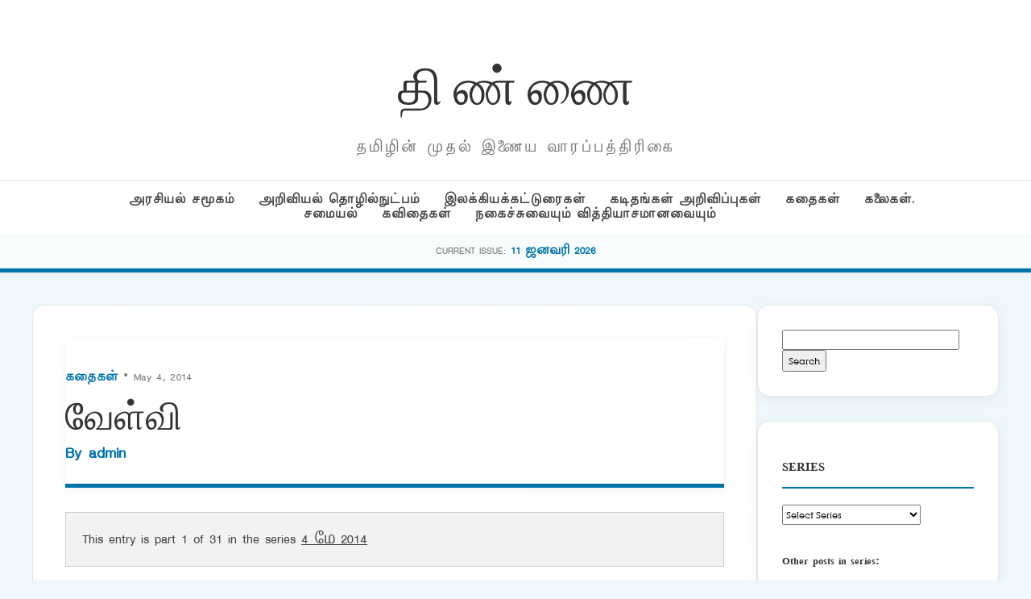

--- FILE ---
content_type: text/html; charset=UTF-8
request_url: http://puthu.thinnai.com/2014/05/04/%E0%AE%B5%E0%AF%87%E0%AE%B3%E0%AF%8D%E0%AE%B5%E0%AE%BF/
body_size: 34124
content:
<!DOCTYPE html>
<html lang="en-US">
<head>
    <meta charset="UTF-8">
    <meta name="viewport" content="width=device-width, initial-scale=1">
    <title>வேள்வி &#8211; தி ண் ணை</title>
<meta name='robots' content='max-image-preview:large' />
<link rel='dns-prefetch' href='//cdn.jsdelivr.net' />
<link rel="alternate" type="application/rss+xml" title="தி ண் ணை &raquo; வேள்வி Comments Feed" href="http://puthu.thinnai.com/2014/05/04/%e0%ae%b5%e0%af%87%e0%ae%b3%e0%af%8d%e0%ae%b5%e0%ae%bf/feed/" />
<link rel="alternate" title="oEmbed (JSON)" type="application/json+oembed" href="http://puthu.thinnai.com/wp-json/oembed/1.0/embed?url=http%3A%2F%2Fputhu.thinnai.com%2F2014%2F05%2F04%2F%25e0%25ae%25b5%25e0%25af%2587%25e0%25ae%25b3%25e0%25af%258d%25e0%25ae%25b5%25e0%25ae%25bf%2F" />
<link rel="alternate" title="oEmbed (XML)" type="text/xml+oembed" href="http://puthu.thinnai.com/wp-json/oembed/1.0/embed?url=http%3A%2F%2Fputhu.thinnai.com%2F2014%2F05%2F04%2F%25e0%25ae%25b5%25e0%25af%2587%25e0%25ae%25b3%25e0%25af%258d%25e0%25ae%25b5%25e0%25ae%25bf%2F&#038;format=xml" />
<style id='wp-img-auto-sizes-contain-inline-css' type='text/css'>
img:is([sizes=auto i],[sizes^="auto," i]){contain-intrinsic-size:3000px 1500px}
/*# sourceURL=wp-img-auto-sizes-contain-inline-css */
</style>
<style id='wp-emoji-styles-inline-css' type='text/css'>

	img.wp-smiley, img.emoji {
		display: inline !important;
		border: none !important;
		box-shadow: none !important;
		height: 1em !important;
		width: 1em !important;
		margin: 0 0.07em !important;
		vertical-align: -0.1em !important;
		background: none !important;
		padding: 0 !important;
	}
/*# sourceURL=wp-emoji-styles-inline-css */
</style>
<style id='wp-block-library-inline-css' type='text/css'>
:root{--wp-block-synced-color:#7a00df;--wp-block-synced-color--rgb:122,0,223;--wp-bound-block-color:var(--wp-block-synced-color);--wp-editor-canvas-background:#ddd;--wp-admin-theme-color:#007cba;--wp-admin-theme-color--rgb:0,124,186;--wp-admin-theme-color-darker-10:#006ba1;--wp-admin-theme-color-darker-10--rgb:0,107,160.5;--wp-admin-theme-color-darker-20:#005a87;--wp-admin-theme-color-darker-20--rgb:0,90,135;--wp-admin-border-width-focus:2px}@media (min-resolution:192dpi){:root{--wp-admin-border-width-focus:1.5px}}.wp-element-button{cursor:pointer}:root .has-very-light-gray-background-color{background-color:#eee}:root .has-very-dark-gray-background-color{background-color:#313131}:root .has-very-light-gray-color{color:#eee}:root .has-very-dark-gray-color{color:#313131}:root .has-vivid-green-cyan-to-vivid-cyan-blue-gradient-background{background:linear-gradient(135deg,#00d084,#0693e3)}:root .has-purple-crush-gradient-background{background:linear-gradient(135deg,#34e2e4,#4721fb 50%,#ab1dfe)}:root .has-hazy-dawn-gradient-background{background:linear-gradient(135deg,#faaca8,#dad0ec)}:root .has-subdued-olive-gradient-background{background:linear-gradient(135deg,#fafae1,#67a671)}:root .has-atomic-cream-gradient-background{background:linear-gradient(135deg,#fdd79a,#004a59)}:root .has-nightshade-gradient-background{background:linear-gradient(135deg,#330968,#31cdcf)}:root .has-midnight-gradient-background{background:linear-gradient(135deg,#020381,#2874fc)}:root{--wp--preset--font-size--normal:16px;--wp--preset--font-size--huge:42px}.has-regular-font-size{font-size:1em}.has-larger-font-size{font-size:2.625em}.has-normal-font-size{font-size:var(--wp--preset--font-size--normal)}.has-huge-font-size{font-size:var(--wp--preset--font-size--huge)}.has-text-align-center{text-align:center}.has-text-align-left{text-align:left}.has-text-align-right{text-align:right}.has-fit-text{white-space:nowrap!important}#end-resizable-editor-section{display:none}.aligncenter{clear:both}.items-justified-left{justify-content:flex-start}.items-justified-center{justify-content:center}.items-justified-right{justify-content:flex-end}.items-justified-space-between{justify-content:space-between}.screen-reader-text{border:0;clip-path:inset(50%);height:1px;margin:-1px;overflow:hidden;padding:0;position:absolute;width:1px;word-wrap:normal!important}.screen-reader-text:focus{background-color:#ddd;clip-path:none;color:#444;display:block;font-size:1em;height:auto;left:5px;line-height:normal;padding:15px 23px 14px;text-decoration:none;top:5px;width:auto;z-index:100000}html :where(.has-border-color){border-style:solid}html :where([style*=border-top-color]){border-top-style:solid}html :where([style*=border-right-color]){border-right-style:solid}html :where([style*=border-bottom-color]){border-bottom-style:solid}html :where([style*=border-left-color]){border-left-style:solid}html :where([style*=border-width]){border-style:solid}html :where([style*=border-top-width]){border-top-style:solid}html :where([style*=border-right-width]){border-right-style:solid}html :where([style*=border-bottom-width]){border-bottom-style:solid}html :where([style*=border-left-width]){border-left-style:solid}html :where(img[class*=wp-image-]){height:auto;max-width:100%}:where(figure){margin:0 0 1em}html :where(.is-position-sticky){--wp-admin--admin-bar--position-offset:var(--wp-admin--admin-bar--height,0px)}@media screen and (max-width:600px){html :where(.is-position-sticky){--wp-admin--admin-bar--position-offset:0px}}

/*# sourceURL=wp-block-library-inline-css */
</style><style id='global-styles-inline-css' type='text/css'>
:root{--wp--preset--aspect-ratio--square: 1;--wp--preset--aspect-ratio--4-3: 4/3;--wp--preset--aspect-ratio--3-4: 3/4;--wp--preset--aspect-ratio--3-2: 3/2;--wp--preset--aspect-ratio--2-3: 2/3;--wp--preset--aspect-ratio--16-9: 16/9;--wp--preset--aspect-ratio--9-16: 9/16;--wp--preset--color--black: #000000;--wp--preset--color--cyan-bluish-gray: #abb8c3;--wp--preset--color--white: #ffffff;--wp--preset--color--pale-pink: #f78da7;--wp--preset--color--vivid-red: #cf2e2e;--wp--preset--color--luminous-vivid-orange: #ff6900;--wp--preset--color--luminous-vivid-amber: #fcb900;--wp--preset--color--light-green-cyan: #7bdcb5;--wp--preset--color--vivid-green-cyan: #00d084;--wp--preset--color--pale-cyan-blue: #8ed1fc;--wp--preset--color--vivid-cyan-blue: #0693e3;--wp--preset--color--vivid-purple: #9b51e0;--wp--preset--gradient--vivid-cyan-blue-to-vivid-purple: linear-gradient(135deg,rgb(6,147,227) 0%,rgb(155,81,224) 100%);--wp--preset--gradient--light-green-cyan-to-vivid-green-cyan: linear-gradient(135deg,rgb(122,220,180) 0%,rgb(0,208,130) 100%);--wp--preset--gradient--luminous-vivid-amber-to-luminous-vivid-orange: linear-gradient(135deg,rgb(252,185,0) 0%,rgb(255,105,0) 100%);--wp--preset--gradient--luminous-vivid-orange-to-vivid-red: linear-gradient(135deg,rgb(255,105,0) 0%,rgb(207,46,46) 100%);--wp--preset--gradient--very-light-gray-to-cyan-bluish-gray: linear-gradient(135deg,rgb(238,238,238) 0%,rgb(169,184,195) 100%);--wp--preset--gradient--cool-to-warm-spectrum: linear-gradient(135deg,rgb(74,234,220) 0%,rgb(151,120,209) 20%,rgb(207,42,186) 40%,rgb(238,44,130) 60%,rgb(251,105,98) 80%,rgb(254,248,76) 100%);--wp--preset--gradient--blush-light-purple: linear-gradient(135deg,rgb(255,206,236) 0%,rgb(152,150,240) 100%);--wp--preset--gradient--blush-bordeaux: linear-gradient(135deg,rgb(254,205,165) 0%,rgb(254,45,45) 50%,rgb(107,0,62) 100%);--wp--preset--gradient--luminous-dusk: linear-gradient(135deg,rgb(255,203,112) 0%,rgb(199,81,192) 50%,rgb(65,88,208) 100%);--wp--preset--gradient--pale-ocean: linear-gradient(135deg,rgb(255,245,203) 0%,rgb(182,227,212) 50%,rgb(51,167,181) 100%);--wp--preset--gradient--electric-grass: linear-gradient(135deg,rgb(202,248,128) 0%,rgb(113,206,126) 100%);--wp--preset--gradient--midnight: linear-gradient(135deg,rgb(2,3,129) 0%,rgb(40,116,252) 100%);--wp--preset--font-size--small: 13px;--wp--preset--font-size--medium: 20px;--wp--preset--font-size--large: 36px;--wp--preset--font-size--x-large: 42px;--wp--preset--spacing--20: 0.44rem;--wp--preset--spacing--30: 0.67rem;--wp--preset--spacing--40: 1rem;--wp--preset--spacing--50: 1.5rem;--wp--preset--spacing--60: 2.25rem;--wp--preset--spacing--70: 3.38rem;--wp--preset--spacing--80: 5.06rem;--wp--preset--shadow--natural: 6px 6px 9px rgba(0, 0, 0, 0.2);--wp--preset--shadow--deep: 12px 12px 50px rgba(0, 0, 0, 0.4);--wp--preset--shadow--sharp: 6px 6px 0px rgba(0, 0, 0, 0.2);--wp--preset--shadow--outlined: 6px 6px 0px -3px rgb(255, 255, 255), 6px 6px rgb(0, 0, 0);--wp--preset--shadow--crisp: 6px 6px 0px rgb(0, 0, 0);}:where(.is-layout-flex){gap: 0.5em;}:where(.is-layout-grid){gap: 0.5em;}body .is-layout-flex{display: flex;}.is-layout-flex{flex-wrap: wrap;align-items: center;}.is-layout-flex > :is(*, div){margin: 0;}body .is-layout-grid{display: grid;}.is-layout-grid > :is(*, div){margin: 0;}:where(.wp-block-columns.is-layout-flex){gap: 2em;}:where(.wp-block-columns.is-layout-grid){gap: 2em;}:where(.wp-block-post-template.is-layout-flex){gap: 1.25em;}:where(.wp-block-post-template.is-layout-grid){gap: 1.25em;}.has-black-color{color: var(--wp--preset--color--black) !important;}.has-cyan-bluish-gray-color{color: var(--wp--preset--color--cyan-bluish-gray) !important;}.has-white-color{color: var(--wp--preset--color--white) !important;}.has-pale-pink-color{color: var(--wp--preset--color--pale-pink) !important;}.has-vivid-red-color{color: var(--wp--preset--color--vivid-red) !important;}.has-luminous-vivid-orange-color{color: var(--wp--preset--color--luminous-vivid-orange) !important;}.has-luminous-vivid-amber-color{color: var(--wp--preset--color--luminous-vivid-amber) !important;}.has-light-green-cyan-color{color: var(--wp--preset--color--light-green-cyan) !important;}.has-vivid-green-cyan-color{color: var(--wp--preset--color--vivid-green-cyan) !important;}.has-pale-cyan-blue-color{color: var(--wp--preset--color--pale-cyan-blue) !important;}.has-vivid-cyan-blue-color{color: var(--wp--preset--color--vivid-cyan-blue) !important;}.has-vivid-purple-color{color: var(--wp--preset--color--vivid-purple) !important;}.has-black-background-color{background-color: var(--wp--preset--color--black) !important;}.has-cyan-bluish-gray-background-color{background-color: var(--wp--preset--color--cyan-bluish-gray) !important;}.has-white-background-color{background-color: var(--wp--preset--color--white) !important;}.has-pale-pink-background-color{background-color: var(--wp--preset--color--pale-pink) !important;}.has-vivid-red-background-color{background-color: var(--wp--preset--color--vivid-red) !important;}.has-luminous-vivid-orange-background-color{background-color: var(--wp--preset--color--luminous-vivid-orange) !important;}.has-luminous-vivid-amber-background-color{background-color: var(--wp--preset--color--luminous-vivid-amber) !important;}.has-light-green-cyan-background-color{background-color: var(--wp--preset--color--light-green-cyan) !important;}.has-vivid-green-cyan-background-color{background-color: var(--wp--preset--color--vivid-green-cyan) !important;}.has-pale-cyan-blue-background-color{background-color: var(--wp--preset--color--pale-cyan-blue) !important;}.has-vivid-cyan-blue-background-color{background-color: var(--wp--preset--color--vivid-cyan-blue) !important;}.has-vivid-purple-background-color{background-color: var(--wp--preset--color--vivid-purple) !important;}.has-black-border-color{border-color: var(--wp--preset--color--black) !important;}.has-cyan-bluish-gray-border-color{border-color: var(--wp--preset--color--cyan-bluish-gray) !important;}.has-white-border-color{border-color: var(--wp--preset--color--white) !important;}.has-pale-pink-border-color{border-color: var(--wp--preset--color--pale-pink) !important;}.has-vivid-red-border-color{border-color: var(--wp--preset--color--vivid-red) !important;}.has-luminous-vivid-orange-border-color{border-color: var(--wp--preset--color--luminous-vivid-orange) !important;}.has-luminous-vivid-amber-border-color{border-color: var(--wp--preset--color--luminous-vivid-amber) !important;}.has-light-green-cyan-border-color{border-color: var(--wp--preset--color--light-green-cyan) !important;}.has-vivid-green-cyan-border-color{border-color: var(--wp--preset--color--vivid-green-cyan) !important;}.has-pale-cyan-blue-border-color{border-color: var(--wp--preset--color--pale-cyan-blue) !important;}.has-vivid-cyan-blue-border-color{border-color: var(--wp--preset--color--vivid-cyan-blue) !important;}.has-vivid-purple-border-color{border-color: var(--wp--preset--color--vivid-purple) !important;}.has-vivid-cyan-blue-to-vivid-purple-gradient-background{background: var(--wp--preset--gradient--vivid-cyan-blue-to-vivid-purple) !important;}.has-light-green-cyan-to-vivid-green-cyan-gradient-background{background: var(--wp--preset--gradient--light-green-cyan-to-vivid-green-cyan) !important;}.has-luminous-vivid-amber-to-luminous-vivid-orange-gradient-background{background: var(--wp--preset--gradient--luminous-vivid-amber-to-luminous-vivid-orange) !important;}.has-luminous-vivid-orange-to-vivid-red-gradient-background{background: var(--wp--preset--gradient--luminous-vivid-orange-to-vivid-red) !important;}.has-very-light-gray-to-cyan-bluish-gray-gradient-background{background: var(--wp--preset--gradient--very-light-gray-to-cyan-bluish-gray) !important;}.has-cool-to-warm-spectrum-gradient-background{background: var(--wp--preset--gradient--cool-to-warm-spectrum) !important;}.has-blush-light-purple-gradient-background{background: var(--wp--preset--gradient--blush-light-purple) !important;}.has-blush-bordeaux-gradient-background{background: var(--wp--preset--gradient--blush-bordeaux) !important;}.has-luminous-dusk-gradient-background{background: var(--wp--preset--gradient--luminous-dusk) !important;}.has-pale-ocean-gradient-background{background: var(--wp--preset--gradient--pale-ocean) !important;}.has-electric-grass-gradient-background{background: var(--wp--preset--gradient--electric-grass) !important;}.has-midnight-gradient-background{background: var(--wp--preset--gradient--midnight) !important;}.has-small-font-size{font-size: var(--wp--preset--font-size--small) !important;}.has-medium-font-size{font-size: var(--wp--preset--font-size--medium) !important;}.has-large-font-size{font-size: var(--wp--preset--font-size--large) !important;}.has-x-large-font-size{font-size: var(--wp--preset--font-size--x-large) !important;}
/*# sourceURL=global-styles-inline-css */
</style>

<style id='classic-theme-styles-inline-css' type='text/css'>
/*! This file is auto-generated */
.wp-block-button__link{color:#fff;background-color:#32373c;border-radius:9999px;box-shadow:none;text-decoration:none;padding:calc(.667em + 2px) calc(1.333em + 2px);font-size:1.125em}.wp-block-file__button{background:#32373c;color:#fff;text-decoration:none}
/*# sourceURL=/wp-includes/css/classic-themes.min.css */
</style>
<link rel='stylesheet' id='light-style-css' href='http://puthu.thinnai.com/wp-content/plugins/organize-series/orgSeriesLightTheme.css?ver=6.9' type='text/css' media='all' />
<link rel='stylesheet' id='main-style-css' href='http://puthu.thinnai.com/wp-content/themes/period7/style.css?ver=6.9' type='text/css' media='all' />
<link rel='stylesheet' id='glightbox-css' href='https://cdn.jsdelivr.net/npm/glightbox/dist/css/glightbox.min.css?ver=6.9' type='text/css' media='all' />
<link rel="https://api.w.org/" href="http://puthu.thinnai.com/wp-json/" /><link rel="alternate" title="JSON" type="application/json" href="http://puthu.thinnai.com/wp-json/wp/v2/posts/25264" /><link rel="EditURI" type="application/rsd+xml" title="RSD" href="http://puthu.thinnai.com/xmlrpc.php?rsd" />
<meta name="generator" content="WordPress 6.9" />
<link rel="canonical" href="http://puthu.thinnai.com/2014/05/04/%e0%ae%b5%e0%af%87%e0%ae%b3%e0%af%8d%e0%ae%b5%e0%ae%bf/" />
<link rel='shortlink' href='http://puthu.thinnai.com/?p=25264' />
<style type="text/css">.recentcomments a{display:inline !important;padding:0 !important;margin:0 !important;}</style><link rel="icon" href="http://puthu.thinnai.com/wp-content/uploads/2016/07/head_thinnai-32x32.jpg" sizes="32x32" />
<link rel="icon" href="http://puthu.thinnai.com/wp-content/uploads/2016/07/head_thinnai.jpg" sizes="192x192" />
<link rel="apple-touch-icon" href="http://puthu.thinnai.com/wp-content/uploads/2016/07/head_thinnai.jpg" />
<meta name="msapplication-TileImage" content="http://puthu.thinnai.com/wp-content/uploads/2016/07/head_thinnai.jpg" />
		<style type="text/css" id="wp-custom-css">
			@font-face {
    font-family: TamilTitle;  
    src: url(/TamilTitle.ttf);  
    font-weight: normal;  
}
@font-face {
    font-family: TamilSanSerif;  
    src: url(/TamilSanSerif.ttf);  
    font-weight: normal;  
}
@font-face {
    font-family: TamilSerif;  
    src: url(/TamilSerif.ttf);  
    font-weight: normal;  
}
@font-face {
    font-family: TamilComic;  
    src: url(/TamilComic.ttf);  
    font-weight: normal;  
}
@font-face {
    font-family: TamilBlock;  
    src: url(/TamilBlock.ttf);  
    font-weight: normal;  
}
h1, h2, h3, h4, h5, h6
 {
   font-family: TamilBlock;
	font-weight: 70;
line-height: 2;
font-size: 1em;
}
title, button, input, select, optgroup, textarea 
 {
   font-family: TamilSerif;
	font-weight: 100;
line-height: 1.6;
font-size: 12px;
}
body,
p {
line-height: 1.5;
font-family: TamilSanSerif;
font-size: 12px;
}		</style>
		</head>
<body class="wp-singular post-template-default single single-post postid-25264 single-format-standard wp-theme-period7">
<header>
    <div class="container">
        <div class="magazine-header">
            <h1 class="magazine-name"><a href="http://puthu.thinnai.com">தி ண் ணை</a></h1>
            <p class="magazine-subline">தமிழின் முதல் இணைய வாரப்பத்திரிகை</p>
        </div>
    </div>
    <div class="category-nav-bar">
        <div class="container">
            <a href="http://puthu.thinnai.com/category/politics/">அரசியல் சமூகம்</a><a href="http://puthu.thinnai.com/category/science/">அறிவியல் தொழில்நுட்பம்</a><a href="http://puthu.thinnai.com/category/literary/">இலக்கியக்கட்டுரைகள்</a><a href="http://puthu.thinnai.com/category/letters/">கடிதங்கள் அறிவிப்புகள்</a><a href="http://puthu.thinnai.com/category/stories/">கதைகள்</a><a href="http://puthu.thinnai.com/category/arts/">கலைகள். சமையல்</a><a href="http://puthu.thinnai.com/category/poems/">கவிதைகள்</a><a href="http://puthu.thinnai.com/category/offbeat/">நகைச்சுவையும் வித்தியாசமானவையும்</a>        </div>
    </div>
        <div class="series-name-bar">
        <div class="container">
            <span style="font-size:0.7rem; text-transform:uppercase; color:var(--text-meta);">Current Issue:</span>
            <a href="http://puthu.thinnai.com/series/january11_2026/" style="font-weight:700; color:var(--primary-blue);"> 11 ஜனவரி 2026</a>
        </div>
    </div>
    </header><div class="container">
    <div class="site-main-wrapper">
        <main id="primary">
                            <article id="post-25264" class="article-box post-25264 post type-post status-publish format-standard hentry category-stories series-may4_2014" style="padding: 40px; margin-bottom: 40px;">
                    
                    <header class="entry-header" style="margin-bottom: 30px;">
                        <div class="article-meta" style="margin-bottom: 10px;">
                            <span class="meta-category"><a href="http://puthu.thinnai.com/category/stories/" rel="category tag">கதைகள்</a></span> 
                            &bull; May 4, 2014 
                        </div>

                        <h1 class="entry-title" style="font-family: 'Playfair Display', serif; font-size: 3rem; line-height: 1.1; margin: 0 0 10px;">
                            வேள்வி                        </h1>

                        <div class="author-subline" style="font-size: 1.1rem; font-weight: 600; color: var(--primary-blue); margin-bottom: 25px;">
                            By <a href="http://puthu.thinnai.com/author/admin/">
                                admin                            </a>
                        </div>

                                            </header>

                    <div class="entry-content post-content" style="font-size: 1.15rem; line-height: 1.8;">
                        <div class="seriesmeta">This entry is part 1 of 31 in the series <a href="http://puthu.thinnai.com/series/may4_2014/" class="series-481" title="4 மே 2014">4 மே 2014</a></div><p><strong><span style="color: #222222;">கணேஷ் . க  </span></strong></p>
<p>&nbsp;</p>
<p>மிகுந்தமனவருத்தம், தேவியுடன்சண்டை, கோபம்கொண்டுசீக்கிரமேஅலுவலகம்விட்டுவீட்டுக்குபோய்விட்டாள், சண்டைகள்இப்போதெல்லாம்  சகஜம்ஆகிவிட்டிருந்தது, போகும்வழியில்போன்செய்யவில்லை, நான்அனுப்பியகுருஞ்செய்திகளுக்குமட்டும்விடைவந்துசேர்ந்தது, எப்படியும்போனில்அழைப்பால்என்றுதெரியும், இதைநம்பிக்கைஎன்றுகொள்வதா?, இல்லை, வேறுஏதோஒருதிமுருஎனக்குள்என்றேபட்டது, நான்அழைப்பேன்என்றுஎதிபார்திருப்பாள், நான்அழைக்கவில்லையே, சண்டைக்கு காரணம் நான் இல்லை என்றேபெரும்பாலும்நம்புவேன். இந்தநம்பிக்கையும்இன்னொருசண்டைக்குவித்திடும்என்றுஎண்ணிசிலசமயம்நானேஅழைத்துசண்டையைவளர்த்தகதைகளும்உண்டு. அதுஒருபக்கம்இருக்கட்டும், ஏன்சண்டைவருகிறதுஎன்றுஆராய்ந்தால்ஒன்றும்பெரிதாய்தோன்றாது, வெறும்சிகரெட்டுக்கு ஆகும்செலவுதான்மிச்சம். ஆகசண்டையில்தான்என்காதல்வாழ்க்கைபயணிக்கிறது, இந்தஉறவுஒத்துவராது, பிரிந்துவிடுவோம்என்றுவெறும்வாய்மொழிகள்பொழிந்தேஇரண்டுவருடங்கள்கடந்துவிட்டோம். இதுவும்காதல்தானா? இதுகூடவாகாதல்? இதுகாதலா? என்றபலகேள்விகளுக்குஇன்றளவும்இருவரும்சேர்ந்தேவிடைதேடிக்கொண்டிருக்கிறோம்.</p>
<p>&nbsp;</p>
<p>பெரும்பாலும்சண்டையால்ஏற்படும்டென்ஷன்நானேஉருவாக்கிகொள்கிறேனோ? என்றுதோன்றும், ஏதோஒருசாக்குவேண்டும்சிகரெட்பற்றவைக்க, என்றுஎண்ணுவேன். காதல்துளிர்த்தகாலங்களில்தேவியின்கண்ணில்நீர்பார்த்தஉடனேசமாதானம்செய்யமுற்படுவேன், ஏனோஇப்போதெல்லாம்அப்படிதோன்றவில்லை, மாறாகபெண்களின்கண்ணீர்பெரும்பாலும்பொய்என்றேஎண்ணதோன்றுகிறது, காரியம்சாதிக்கவேகண்ணீர்ஆயுதமாகிறதுபெண்களுக்கு, &#8220;எவ்வளவுஅழகாநடிக்குறாஇவ&#8221;, என்றுஅவள்அழுகையைபார்த்துகொண்டிருக்கிறேன், விளைவுசண்டையின்அடுத்தகட்டம்போகிறோம்.</p>
<p>&nbsp;</p>
<p>உண்மையைஅறிந்துகொள்வதுஉறவுகளில்பிழைதான்போலும். அவள்அழுகைக்குஆட்பட்டுவிட்டால்சண்டைமுடிந்துஒருமுத்தமோஅல்லதுசிறியஅளவிலானஒருஊடல்கூடல்என்றுஏதாவதுபரிசுகிடைக்கும். உண்மை,தெளிவுடன்இருக்கிறேன்என்றுபெருமைகொள்வதா? பரிசுபறிபோனதேஎன்றுவருத்தம்கொள்வதா?, சண்டைக்குபிறகுபரிசாககிடைக்கும்காமம்இன்பம்தான். மனுஷன்தன்காமவேட்கைக்குஎப்படிஎல்லாம்அழகுசேர்த்திருக்கிறான்!, இந்தஉண்மைநிச்சியம்என்மனதில்பதியகூடாது, பதிந்தால்துறவிதான்ஆகவேண்டும்நான். எதையோஆரம்பித்துஏதோபேசிகொண்டிருக்கிறேன்பாருங்கள். நம்மகதைக்குவருவோம்.</p>
<p>&nbsp;</p>
<p>ஒருவழியாகவழக்கம்போல்அவளேஅழைத்தாள், உடனேஎடுத்தால்நம்மதன்மானம்என்னஆவது?, ஒரு 4 ரிங்குகள்விட்டுஎடுத்தேன், &#8220;5 மினுட்ஸ்லநானேகால்பண்ற&#8221;, என்றுசொல்லிசிகப்புபொத்தானைஅமுத்தினேன். விடுவாளஅவ, இரண்டுபக்ககுறுஞ்செய்தி, BYE என்றுசொல்லிமுடிந்தது, இப்போதுநான்அழைத்தேன், எங்கடாபோச்சுஉன்தன்மானம்என்றுகேட்காதிர்கள்தயவுசெய்து. நாளைக்காவதுபரிசுவேண்டும்எனக்கு. தினமும்பரிசுவேண்டாம்என்றுஇருப்பதுகஷ்டம்மக்களே. நான்சொல்வதுஆண்களுக்குபுரியும்என்றுநம்புகிறேன்.</p>
<p>அவள்குரல்தழுதழுத்தது, என்னோடுபேசும்போதுமட்டும்தான்இப்படியோஎன்றுமனம்எண்ணியது, வேண்டாம்டா, நாளைக்கும்பரிசுபறிபோகும்என்றுஎன்னைஎச்சரித்ததும்அதுவே! என்னமானம்கெட்டமனசுடாஇது?!!. ஒருவார்த்தைக்குஒருவார்த்தைஎன்றுபரிமாறினோம், &#8220;அப்பறம்&#8221; என்றசொல் பெரும்பாலும்காதலர்களிடம்புழங்கும், வேதனையில்புழுங்கும்என்றுகூடசொல்லலாம், வார்த்தைகள்அழகாகவிளையாடுகிறதுபாருங்கள், தமிழின்சிறப்புஅதுதான், நான்தமிழன்.</p>
<p>ஒருவார்த்தைகள்படிப்படியாகமுன்னேறிசண்டைக்கானகாரணம்தேடுவதில்பெரியவாக்கியங்களாய்   வந்துநின்றது, அய்யோ!, மறுபடியும்முதலில்இருந்தா?!, வேண்டாமே, பரிசுவேண்டும்அல்லவா?!, &#8220;மூடுடாவாய&#8221; என்றுமனம்கட்டளையிட, இந்தகட்டளைஎனக்குபிடித்திருக்கிறது, எனக்காபிடிக்காமல்போகும்?!!!.</p>
<p>ஆனாலும்சண்டைதீர்ந்தபாடில்லை, என்னசெய்ய? ஒன்றும்செய்யவேண்டாம், அவள்வீடுவந்துவிட்டது, இன்னும்இரண்டுநிமிடத்தில்அழைப்புதுண்டிக்கபடும். துண்டிக்கப்பட்டது, பரிசுநாளைக்குஉண்டா? இல்லையா?, அதுநாளைதான்தெரியும், நம்பிக்கையுடன்காத்திருப்போம்.</p>
<p>&nbsp;</p>
<p>பழகிவிட்டசண்டைதான், இருந்தாலும்இந்தசண்டையின்காலஅளவுசற்றேபெரிது. காரணம்அப்படி, தன்னிலைதன்னியல்புமாற்றிகாதலிக்கநான்தேவைஇல்லையே?!, இருந்தும்சிறிதளவுமாற்றிதான்ஆகவேண்டும், ஆண்கள்பெரும்பாலும்பெண்களிடம்நடிப்புவாழ்க்கைதான்வாழ்ந்தாகவேண்டும்என்றுநினைக்கிறேன், இந்தநினைப்புஎந்தஅளவுஉண்மைஎன்பதுநான்அறியேன். என்னுடையஅனுபவஅளவில்மட்டுமேஇதைநான்சொல்கிறேன். உண்மையாகவாழ்பவர்கள்மேலும்சிறந்துவாழஎன்வாழ்த்துக்கள்.</p>
<p>&nbsp;</p>
<p>என்அலுவல்நேரம்முடிந்துகிளம்பினேன், தனிமைஇனிமைதான், கூடவேஒருபெண்வாசத்தோடுநடந்துபழகிவிட்டதால்இந்ததனிமைகொஞ்சம்கொடுமையாகவும்இருந்தது. தனிமையின்எண்ணஅலைகளைஆட்கொண்டுநடந்தேன், அவளோடுநடக்கும்போதுஉணரும்ஒருவிதவெப்பம், பெண்ணுக்கேஉரியது, இப்போதுஇல்லை.</p>
<p>&nbsp;</p>
<p>கிண்டிரயில்வேமேம்பாலம்கடந்துதான்பேருந்துநிலையம்செல்லவேண்டும். ரயில்வேபடியில்நெருக்கடிமிகுந்திருந்தது, அப்போதுதான்ஒருமின்சாரரயில்பயணிகளைஇறக்கிவிட்டுஅடுத்தநிலையம்நகர்ந்தது, கூட்டத்திற்குநடுவேஅவசரகதியில்ஓடிபடியில்தடுக்கிநிற்கிறார்கள்சிலர், கலைகல்லுரிமாணவர்களின்கும்பல்ஒன்றுபெரும்சத்தத்தோடுஎன்னைகடந்துசென்றது, காதுகளில்விழுந்தசிலகெட்டவார்த்தைகள்எல்லாமேபெண்களைஇழிவுபடுத்தியேஇருந்தது, யார்இப்படிகெட்டவார்த்தைகளைகண்டுபிடித்தார்கள்?!, படுபாவிகள்என்றுஎண்ணியமறுகணம்  இதைகேட்கநான்யார்?, என்றகேள்வியைஎன்மனம்முகத்தில்அறைந்தது.   நானும்அந்தவார்த்தைகளைஉபயோகிப்பேன்கோபம்வரும்சமயங்களில், ஆண்என்றஆதிக்கவர்கத்தில்நானும்அங்கம்தானே?!, என்ன, கொஞ்சம்என் அதிகாரஅளவைநானேகுறைத்துவைத்துகொண்டுள்ளேன், நான்பெற்றுகொண்டுள்ளசமூகஅங்கீகாரம்என்னைஇந்தஅடிப்படையில்அனுமதிக்காது, அவ்வளவுதான். படிகள்முடியும்இடத்தில்எதிரில்வரும்என்னைப்போலவே சமூக அங்கீகாரம் பெற்ற சில ஆண்களும், பெண்களும் பெரும்பாலும்மூக்கைபொத்திகொண்டேவந்தார்கள், அப்படிஒருமூத்திரவாடை, அதன்அருகிலேபிச்சைகாரர்களின்அணிவகுப்புகைகள்பிச்சைபாத்திரம்மட்டுமேபிடித்தபடி. ஒருமனிதன்கண்தெரியாதஒருபிச்சைகாரரிடம்சண்டையிட்டுகொண்டிருந்தான், நான்திரும்பிதிரும்பிபார்த்துகொண்டேதான்வந்தேன், என்கால்கள்அந்தகாட்சியைகடந்தபடிதான்இருந்தது, வெட்கமாகதான்இருக்கிறதுஇப்படிசொல்வதற்கு, நான்கண்டஎல்லாஅவசரகதிமனிதரின்கால்களும்அந்தகாட்சியைகடந்தேவந்தது. இன்னொருகண்தெரியாதபிட்சைக்காரரேவந்துஅவரைகாப்பாற்றிசென்றார். கண்கொண்டமனிதருக்குஇதற்கெல்லாம்நேரம்இல்லை, என்னஒருஅவசரகதிஉலகம்?!, இதில்நானும்ஒருவன்!, இப்படிநான்அவசரம்காட்டுவதுதொலைக்காட்சிபார்க்கவும், செய்திகள்கண்டுஎன்எதிவினைஆற்றவும், மனிதம்குறித்தபுத்தகங்கள்படிக்கவும்தான்.</p>
<p>இந்த 5 நிமிடகுற்றஉணர்வுதேவிஉடனானசண்டைகசப்பைமறக்கசெய்ததுநல்லவிஷயம். பேருந்தில்இடம்இருக்கவேண்டுமேஎன்றுமனம்எண்ணியசமயம்நண்பன்ஒருவன்சொன்னதுநினைவுவந்தது. அவன்சொன்னான்,&#8221; பஸ் கூட்டமாஇருந்ததாசூப்பர்மச்சி, பின்னாடிபோய்நின்னுக்கோ, அங்கதான்சொர்க்கம்இருக்குஎன்று&#8221;. நான்பெரும்பாலும்டிக்கெட்எடுத்துவிட்டுஓட்டுனர்இருக்கையின்அருகில்சென்றுநின்றுகொள்வேன். இதுநான்நல்லவன்என்பதற்குஅல்ல, பள்ளிபருவத்தில்ஒருபெண்ஒருத்தனைபஸ்லயேசெருப்பில்அடித்ததுஇன்னும்நினைவில்இருக்கிறது. ஆனால்இவ்வளவுதைரியம்படைத்தபெண்கள்பெரும்பாலும்குறைவுதான், ஏன்?இதைவிரும்பும்சில பெண்களையும்நான்பார்த்ததுண்டு.</p>
<p>&nbsp;</p>
<p>தேவியுடன்பேசும்போதுஉருவானஒருவசனம்நினைவுக்குவருகிறது, &#8220;கிச்சடியில்பச்சையாகதெரிவதுபச்சைமிளகாயா? பீன்ஸா? என்றுசாப்பிட்டால்தான்தெரியும்&#8221;. இப்படிஎனக்குநிறையவசனங்கள்தேவியுடன்பேசும்போதும், சண்டையிலும்வரும்.</p>
<p>&nbsp;</p>
<p>பேருந்துவந்தது, கூட்டம்தான், நிச்சயம்குன்றத்தூர்போய்சேரும்வரைஇடம்கிடைக்காது, இதைவிட்டால்அடுத்துவருவதுஇன்னும்கூட்டமாகவேவரும், ஏறினேன். கண்டக்டர்இருக்கையைவிட்டுஎழமுடியாதஅளவுக்குகூட்டம்இருந்தது, இந்தகூட்டத்தைசற்றேமுதியவரானஅந்தகண்டக்டர்விரும்புவார்என்றேதோன்றியது, இல்லையேல்அவர்அங்கும்இங்கும்நடந்துடிக்கெட்கொடுக்கவேண்டியிருக்கும். ஆண்கள்பெண்கள்எனகல்லூரிபட்டாளம்குதூகலமாய்இருந்தார்கள். மாணவர்களின்தகரஇசைகச்சேரிசகிக்கவில்லை, சினிமாபாடல்களின்வரிகளைமட்டும்மாற்றிஒருவன்சத்தமாகபாடிகொண்டேஇருந்தான், ஏதோமூக்கைமூடிக்கொண்டுஆழ்குரலில்இருந்துகேட்கும்சத்தமாய்அந்தபாடியகுரல்இருந்தது. அவர்களின்கல்லூரியைபுகழ்ந்தும், எதிரிகல்லூரியைஇகழ்ந்தும்வரிகள்இருந்தன. பாதிஅளவுக்குபெயர்ந்துஇருந்தபேருந்தின்தகரத்தில்எழுந்தஒலிமண்டையைபிளப்பதுபோலிருந்தது, மக்களின்சகிப்புதன்மையைபேருந்தில்நன்றாகவேஉணரலாம்.</p>
<p>&nbsp;</p>
<p>பேருந்தில்இருந்தகல்லூரிபெண்களைகவரபாடப்பட்டபாடல்களில்பெண்களைஇழிவுசெய்தேவரிகள்இருந்தது, பெண்களின்மத்தியில்இதற்குஎவ்விதமானஎதிர்வினையும்தெரியவில்லை, மாறாகசிரித்துகொண்டிருந்தார்கள், அவர்களின்சிரிப்புபாடகனைமேலும்குஷிபடுத்தியது, மேலும்பாடல்கள்தோன்றியது. இதைஎல்லாம்விமர்சிக்கஎன்னதகுதிஎனக்குஇருக்ககூடும்?! மாணவ பருவம் கடந்து வந்தவன் தானே நானும்?, என்தகுதிஎன்பதுஎன்ஏக்கம்என்றேநான்கூறுவேன். இதெல்லாம்நான்செய்யவில்லையேஎன்றஏக்கம், நான்கல்லூரிக்குபேருந்துஉபயோகித்ததுகுறைவுதான், மேலும்நான்படித்தகல்லூரிஅப்படி,கல்லூரிநிர்வாகம் மிகவும் கண்டிப்பானது.</p>
<p>&nbsp;</p>
<p>நந்தம்பாக்கம்நிறுத்தத்தில்பேருந்துஇன்னும்கூட்டம்ஆனது, கூட்டத்தைபாராமல்பெண்களும்ஏறினார்கள், நான்ஆண்களின்வரிசையோரம்ஒருஇடம்பிடித்துநின்றுகொண்டேன், என்னைகடந்துசிலபெண்கள்சென்றார்கள். ஜன்னல்பக்கமாகநான்வேடிக்கைபார்த்துகொண்டும், தேவியைநினைத்துகொண்டும்வந்தேன்.  சண்டைபோட்டநேரங்களில்கிடைக்கும் தனிமைகளில் அவளுடனான என் அந்தரங்க வாழ்க்கைகளை அசை போடுவது ஒரு மகிழ்வை தரும் எனக்கு. என் பார்வை சற்றே பேருந்தின் உட்புறம் சென்றதை ஒரு வித ஈர்ப்பு என்றே உணர்ந்தேன், ஈர்ப்பின் காரணம் கட்சிதமாய் நின்றிருந்த ஒரு பெண், பிங்க் கவரும் நிறம் தான், பிங்க் நிற சுடிதார் உடுத்தியிருந்தாள், மணமாகிய பெண் என்பதை உச்சி நெற்றியில் இருந்த குங்குமம் உணர்த்தியது  இருந்தும் பார்வை விலகவில்லை, விலக்கமுடியவில்லை. என் சுயம் தாண்டிய ஒரு உணர்வில் என் பார்வை தானாகவே அந்த பெண் பக்கம் சென்றது, சுயம் பெற்று பார்வை விலக்கியது ஒரு நிமிடம் கூட நீடிக்கவில்லை. சுடிதார் அணிந்திருந்தாள், கைகள் எட்டி பேருந்தின் கம்பிகளை பிடித்திருந்தது.</p>
<p>என் பார்வை இப்படி அடுத்தடுத்து எடுத்த படையெடுப்புகளில் ஒரு ஆணின் உருவம் தடைப்பட்டது, 30 வயதுக்குள் தான் இருக்கும், சுருட்டை முடி, கருப்பான நிறம், பெரிய கட்டங்கள் போட்ட சட்டை, பஜார்&#8217;ல் எடுத்த ஒரு வெளுத்த ஜீன்ஸ் பேண்ட், கையில் 10 ரூபாய் காப்பு, மொபைல்போனை கையில் பிடித்துகொண்டு கம்பியை பிடித்தபடி அந்த பெண்ணின் அருகில் நின்றிருந்தான், அவன் பார்வையில் ஒரு ஜாக்கிரதை உணர்வு இருந்தது,யாரும் தன்னை கவனிக்கிறார்களா என்பதை உறுதி செய்த படியே நின்றிருந்தான். அந்த பெண்ணின் மார்பை நோக்கியே அவன் பார்வை பாய்ந்தது, அவன் கைகளும் அந்தபெண் பிடித்திருந்த கம்பியை பிடித்திருந்தது, பிரேக் போடும்போது அவளின் கைகள் உரசும்படி அவன் கைகள் இருந்தன, அந்த பெண்ணோ பக்கத்தில் இருந்த பெண்ணிடம் பேசிகொண்டே வந்தாள், எதையும் அறியாதவளாக, அல்லது அறிந்தும் அறியாதவளாக.இதையாவும் நான் பார்த்தது சமுகத்தின் அவலம் என்று நினைத்தா இல்லை அவன் இடத்தில் என்னை கற்பனை செய்தா?!, நிச்சயம் எனக்கு தெரியவில்லை!.</p>
<p>அந்த பெண் கோவூர் நிறுத்தத்தில் இறங்கினாள், பேருந்தும் கொஞ்சம் காலியானது, ஜன்னல் வழியே அந்த பெண்ணை பார்க்க அழகாக இருந்தாள், மாலை மங்கிய நேரத்தில் அவளின் சிறிய மூக்குத்தி ஜொலித்தது நட்சத்திரம் போல்.  பேருந்து அவளை கடந்தது, இப்பொழுது பேருந்தில் அந்த அளவிற்கு கூட்டம் இல்லை, எனக்கு இருக்கை கிடைத்தது. அந்த மனிதன் இப்போது படிகளில் நின்று பயணம் செய்தான், நான் அமர்ந்தபடியே அவனை பார்த்து என் பயணம் தொடர்ந்தேன்.</p>
<p>&nbsp;</p>
<fieldset><legend>Series Navigation</legend><span class="series-nav-left"></span><span class="series-nav-right"></span></fieldset><div class="seriesbox"><div class="center"><br /><a href="http://puthu.thinnai.com/series/may4_2014/" class="series-481" title="4 மே 2014">4 மே 2014</a></div><ul class="serieslist-ul"><li class="serieslist-li"><a href="http://puthu.thinnai.com/2014/05/04/%e0%ae%85%e0%ae%a4%e0%af%8d%e0%ae%a4%e0%ae%bf%e0%ae%af%e0%ae%be%e0%ae%af%e0%ae%ae%e0%af%8d-5-%e0%ae%a4%e0%ae%bf%e0%ae%b0%e0%ae%be%e0%ae%b5%e0%ae%bf%e0%ae%9f-%e0%ae%87%e0%ae%af%e0%ae%95%e0%af%8d/" title="அத்தியாயம் 5 திராவிட இயக்கத்தின்  எழுச்சியும் சரிவுகளும்">அத்தியாயம் 5 திராவிட இயக்கத்தின்  எழுச்சியும் சரிவுகளும்</a></li> <li class="serieslist-li"><a href="http://puthu.thinnai.com/2014/05/04/%e0%ae%95%e0%ae%ae%e0%af%8d%e0%ae%ae%e0%ae%99%e0%af%8d%e0%ae%95%e0%ae%a4%e0%ae%bf%e0%ae%b0%e0%ae%bf%e0%ae%a9%e0%af%8d-%e0%ae%b5%e0%ae%be%e0%ae%9a%e0%ae%a4%e0%af%8d%e0%ae%a4%e0%af%8b%e0%ae%9f%e0%af%81/" title="கம்மங்கதிரின் வாசத்தோடு &#8211;  குமாரகேசனின் &#8221; வண்டிப்பாதை &#8221; நாவல்">கம்மங்கதிரின் வாசத்தோடு &#8211;  குமாரகேசனின் &#8221; வண்டிப்பாதை &#8221; நாவல்</a></li> <li class="serieslist-li"><a href="http://puthu.thinnai.com/2014/05/04/%e0%ae%ae%e0%ae%95%e0%af%8d%e0%ae%95%e0%ae%b3%e0%af%8d-%e0%ae%95%e0%ae%b5%e0%ae%bf%e0%ae%9e%e0%ae%b0%e0%af%8d-%e0%ae%aa%e0%ae%9f%e0%af%8d%e0%ae%9f%e0%af%81%e0%ae%95%e0%af%8d%e0%ae%95%e0%af%8b%e0%ae%9f/" title="மக்கள் கவிஞர் பட்டுக்கோட்டை கல்யாணசுந்தரம் கலை இலக்கிய விழா">மக்கள் கவிஞர் பட்டுக்கோட்டை கல்யாணசுந்தரம் கலை இலக்கிய விழா</a></li> <li class="serieslist-li"><a href="http://puthu.thinnai.com/2014/05/04/%e0%ae%b5%e0%ae%be%e0%ae%b2%e0%af%8d%e0%ae%9f%e0%af%8d-%e0%ae%b5%e0%ae%bf%e0%ae%9f%e0%af%8d%e0%ae%ae%e0%ae%a9%e0%af%8d-%e0%ae%b5%e0%ae%9a%e0%ae%a9%e0%ae%95%e0%af%8d-%e0%ae%95%e0%ae%b5%e0%ae%bf-58/" title="வால்ட் விட்மன் வசனக் கவிதை – 73 (1819-1892) தத்துவ அறிவுக் கெல்லாம் மூலம்">வால்ட் விட்மன் வசனக் கவிதை – 73 (1819-1892) தத்துவ அறிவுக் கெல்லாம் மூலம்</a></li> <li class="serieslist-li"><a href="http://puthu.thinnai.com/2014/05/04/%e0%ae%aa%e0%ae%9a%e0%ae%bf%e0%ae%ae%e0%ae%b1%e0%ae%a8%e0%af%8d%e0%ae%a4%e0%af%81-%e0%ae%aa%e0%af%8b%e0%ae%af%e0%ae%bf%e0%ae%b0%e0%af%81%e0%ae%aa%e0%af%8d%e0%ae%aa%e0%af%8b%e0%ae%ae%e0%af%8d/" title="பசிமறந்து போயிருப்போம்">பசிமறந்து போயிருப்போம்</a></li> <li class="serieslist-li"><a href="http://puthu.thinnai.com/2014/05/04/%e0%ae%a4%e0%af%8a%e0%ae%9f%e0%af%81%e0%ae%b5%e0%ae%be%e0%ae%a9%e0%ae%ae%e0%af%8d-14-%e0%ae%aa%e0%ae%a4%e0%ae%bf%e0%ae%a9%e0%af%88%e0%ae%a8%e0%af%8d%e0%ae%a4%e0%af%81-%e0%ae%b5%e0%ae%af%e0%ae%a4/" title="தொடுவானம். 14. பதினைந்து  வயதினிலே">தொடுவானம். 14. பதினைந்து  வயதினிலே</a></li> <li class="serieslist-li"><a href="http://puthu.thinnai.com/2014/05/04/%e0%ae%a8%e0%ae%bf%e0%ae%b5%e0%ae%bf%e0%ae%95%e0%af%8d%e0%ae%95%e0%af%81%e0%ae%9f%e0%af%8d%e0%ae%9f%e0%ae%bf%e0%ae%95%e0%af%8d%e0%ae%95%e0%ae%be%e0%ae%a9-%e0%ae%95%e0%ae%b5%e0%ae%bf%e0%ae%a4%e0%af%88/" title="நிவிக்குட்டிக்கான கவிதைகள்">நிவிக்குட்டிக்கான கவிதைகள்</a></li> <li class="serieslist-li"><a href="http://puthu.thinnai.com/2014/05/04/%e0%ae%aa%e0%ae%af%e0%ae%a3%e0%ae%9a%e0%af%8d%e0%ae%9a%e0%af%81%e0%ae%b5%e0%af%88-%e0%ae%b5%e0%ae%bf%e0%ae%b2%e0%af%8d%e0%ae%b2%e0%ae%b5%e0%ae%a9%e0%af%8d-%e0%ae%95%e0%af%8b%e0%ae%a4%e0%af%88-4/" title="பயணச்சுவை ! வில்லவன் கோதை 4 . நீரின்றி அமையாது">பயணச்சுவை ! வில்லவன் கோதை 4 . நீரின்றி அமையாது</a></li> <li class="serieslist-li"><a href="http://puthu.thinnai.com/2014/05/04/%e0%ae%a4%e0%ae%bf%e0%ae%a3%e0%af%8d%e0%ae%a3%e0%af%88%e0%ae%af%e0%ae%bf%e0%ae%a9%e0%af%8d-%e0%ae%87%e0%ae%b2%e0%ae%95%e0%af%8d%e0%ae%95%e0%ae%bf%e0%ae%af%e0%ae%a4%e0%af%8d-%e0%ae%a4%e0%ae%9f-28/" title="திண்ணையின் இலக்கியத் தடம்- 33">திண்ணையின் இலக்கியத் தடம்- 33</a></li> <li class="serieslist-li"><a href="http://puthu.thinnai.com/2014/05/04/%e0%ae%a8%e0%af%80%e0%ae%99%e0%af%8d%e0%ae%95%e0%ae%be%e0%ae%a4-%e0%ae%a8%e0%ae%bf%e0%ae%a9%e0%af%88%e0%ae%b5%e0%af%81%e0%ae%95%e0%ae%b3%e0%af%8d-44/" title="நீங்காத நினைவுகள்  &#8211;	44">நீங்காத நினைவுகள்  &#8211;	44</a></li> <li class="serieslist-li"><a href="http://puthu.thinnai.com/2014/05/04/%e0%ae%9a%e0%af%81%e0%ae%af%e0%ae%a4%e0%af%8d%e0%ae%a4%e0%af%88%e0%ae%a4%e0%af%8d%e0%ae%a4%e0%af%87%e0%ae%9f%e0%ae%bf-%e0%ae%92%e0%ae%b0%e0%af%81-%e0%ae%9a%e0%af%81%e0%ae%ae%e0%af%82%e0%ae%95%e0%ae%aa/" title="சுயத்தைத்தேடி ஒரு சுமூகப்பயணம்.">சுயத்தைத்தேடி ஒரு சுமூகப்பயணம்.</a></li> <li class="serieslist-li"><a href="http://puthu.thinnai.com/2014/05/04/%e0%ae%9a%e0%af%80%e0%ae%a9-%e0%ae%95%e0%ae%be%e0%ae%a4%e0%ae%b2%e0%af%8d-%e0%ae%95%e0%ae%a4%e0%af%88%e0%ae%95%e0%ae%b3%e0%af%8d-2-%e0%ae%aa%e0%ae%9f%e0%af%8d%e0%ae%9f%e0%ae%be%e0%ae%ae%e0%af%8d/" title="சீன காதல் கதைகள் -2.  பட்டாம்பூச்சிக் காதலர்கள்">சீன காதல் கதைகள் -2.  பட்டாம்பூச்சிக் காதலர்கள்</a></li> <li class="serieslist-li"><a href="http://puthu.thinnai.com/2014/05/04/%e0%ae%a4%e0%ae%bf%e0%ae%b0%e0%af%88-%e0%ae%93%e0%ae%9a%e0%af%88-%e0%ae%b5%e0%ae%be%e0%ae%af%e0%af%88-%e0%ae%ae%e0%af%82%e0%ae%9f%e0%ae%bf-%e0%ae%aa%e0%af%87%e0%ae%9a%e0%ae%b5%e0%af%81%e0%ae%ae/" title="திரை ஓசை வாயை மூடி பேசவும்">திரை ஓசை வாயை மூடி பேசவும்</a></li> <li class="serieslist-li"><a href="http://puthu.thinnai.com/2014/05/04/%e0%ae%ae%e0%af%81%e0%ae%95%e0%af%8d%e0%ae%95%e0%af%8b%e0%ae%a3%e0%ae%95%e0%af%8d-%e0%ae%95%e0%ae%bf%e0%ae%b3%e0%ae%bf%e0%ae%95%e0%ae%b3%e0%af%8d-%e0%ae%aa%e0%af%86%e0%ae%b0%e0%ae%bf%e0%ae%a4/" title="முக்கோணக் கிளிகள் (பெரிதாக்கப்பட்ட​ நெடுங்கதை​)  -2">முக்கோணக் கிளிகள் (பெரிதாக்கப்பட்ட​ நெடுங்கதை​)  -2</a></li> <li class="serieslist-li"><a href="http://puthu.thinnai.com/2014/05/04/%e0%ae%85%e0%ae%a4%e0%af%81-%e0%ae%85%e0%ae%a8%e0%af%8d%e0%ae%a4-%e0%ae%95%e0%ae%be%e0%ae%b2%e0%ae%ae%e0%af%8d/" title="அது அந்த காலம்..">அது அந்த காலம்..</a></li> <li class="serieslist-li"><a href="http://puthu.thinnai.com/2014/05/04/%e0%ae%aa%e0%ae%a4%e0%af%8d%e0%ae%ae%e0%ae%a8%e0%ae%be%e0%ae%aa%e0%ae%aa%e0%af%81%e0%ae%b0%e0%ae%ae%e0%af%8d-%e0%ae%85%e0%ae%b0%e0%ae%b5%e0%ae%bf%e0%ae%a8%e0%af%8d%e0%ae%a4%e0%ae%a9%e0%af%8d/" title="பத்மநாபபுரம் அரவிந்தன்  கவிதைகள்">பத்மநாபபுரம் அரவிந்தன்  கவிதைகள்</a></li> <li class="serieslist-li-current">வேள்வி</li> <li class="serieslist-li"><a href="http://puthu.thinnai.com/2014/05/04/%e0%ae%a4%e0%ae%bf%e0%ae%a9%e0%ae%ae%e0%af%8d-%e0%ae%8e%e0%ae%a9%e0%af%8d-%e0%ae%aa%e0%ae%af%e0%ae%a3%e0%ae%99%e0%af%8d%e0%ae%95%e0%ae%b3%e0%af%8d-15-%e0%ae%a8%e0%ae%ae%e0%ae%a4%e0%af%81/" title="தினம் என் பயணங்கள் -15  நமது சுதந்திர நாடு">தினம் என் பயணங்கள் -15  நமது சுதந்திர நாடு</a></li> <li class="serieslist-li"><a href="http://puthu.thinnai.com/2014/05/04/%e0%ae%aa%e0%ae%bf%e0%ae%b0%e0%ae%aa%e0%ae%9e%e0%af%8d%e0%ae%9a%e0%ae%a4%e0%af%8d%e0%ae%a4%e0%ae%bf%e0%ae%a9%e0%af%8d-%e0%ae%ae%e0%ae%95%e0%ae%a4%e0%af%8d%e0%ae%a4%e0%ae%be%e0%ae%a9-%e0%ae%a8-7/" title="பிரபஞ்சத்தின் மகத்தான நூறு புதிர்கள். பூமியின் காந்தத் துருவங்கள் அடுத்து எப்போது   திசை மாறப் போகின்றன ?">பிரபஞ்சத்தின் மகத்தான நூறு புதிர்கள். பூமியின் காந்தத் துருவங்கள் அடுத்து எப்போது   திசை மாறப் போகின்றன ?</a></li> <li class="serieslist-li"><a href="http://puthu.thinnai.com/2014/05/04/%e0%ae%92%e0%ae%b0%e0%af%81-%e0%ae%95%e0%ae%b2%e0%af%88%e0%ae%9e%e0%ae%a9%e0%ae%bf%e0%ae%a9%e0%af%8d-%e0%ae%95%e0%ae%a4%e0%af%88-%e0%ae%9a%e0%ae%bf-%e0%ae%ae%e0%af%8b%e0%ae%95%e0%ae%a9%e0%ae%bf/" title="ஒரு கலைஞனின் கதை &#8211;  சி.மோகனின் ’விந்தைக்கலைஞனின் உருவச்சித்திரம்’">ஒரு கலைஞனின் கதை &#8211;  சி.மோகனின் ’விந்தைக்கலைஞனின் உருவச்சித்திரம்’</a></li> <li class="serieslist-li"><a href="http://puthu.thinnai.com/2014/05/04/%e0%ae%b5%e0%ae%bf%e0%ae%aa%e0%ae%a4%e0%af%8d%e0%ae%a4%e0%af%81/" title="விபத்து">விபத்து</a></li> <li class="serieslist-li"><a href="http://puthu.thinnai.com/2014/05/04/%e0%ae%a4%e0%ae%bf%e0%ae%9a%e0%af%88%e0%ae%af%e0%ae%b1%e0%ae%bf%e0%ae%b5%e0%ae%bf%e0%ae%95%e0%af%8d%e0%ae%95%e0%af%81%e0%ae%ae%e0%af%8d-%e0%ae%ae%e0%ae%b0%e0%ae%ae%e0%af%8d/" title="திசையறிவிக்கும் மரம்">திசையறிவிக்கும் மரம்</a></li> <li class="serieslist-li"><a href="http://puthu.thinnai.com/2014/05/04/%e0%ae%85%e0%ae%9f%e0%af%88%e0%ae%af%e0%ae%be%e0%ae%b3%e0%ae%ae%e0%af%8d-2/" title="அடையாளம்">அடையாளம்</a></li> <li class="serieslist-li"><a href="http://puthu.thinnai.com/2014/05/04/%e0%ae%b0%e0%ae%bf%e0%ae%b7%e0%ae%bf%e0%ae%af%e0%ae%bf%e0%ae%a9%e0%af%8d-%e0%ae%95%e0%ae%b5%e0%ae%bf%e0%ae%a4%e0%af%88%e0%ae%95%e0%ae%b3%e0%af%8d-2/" title="’ரிஷி’யின் கவிதைகள்">’ரிஷி’யின் கவிதைகள்</a></li> <li class="serieslist-li"><a href="http://puthu.thinnai.com/2014/05/04/%e0%ae%ae%e0%af%82%e0%ae%b3%e0%ae%bf%e0%ae%95%e0%ae%b3%e0%af%8d/" title="மூளிகள்">மூளிகள்</a></li> <li class="serieslist-li"><a href="http://puthu.thinnai.com/2014/05/04/%e0%ae%89%e0%ae%b7%e0%ae%be%e0%ae%a4%e0%af%80%e0%ae%aa%e0%ae%a9%e0%ae%bf%e0%ae%a9%e0%af%8d-13-%e0%ae%b5%e0%ae%a4%e0%af%81-%e0%ae%9a%e0%ae%bf%e0%ae%b1%e0%af%81%e0%ae%95%e0%ae%a4%e0%af%88%e0%ae%a4/" title="உஷாதீபனின் 13-வது சிறுகதைத் தொகுப்பு “நான் அதுவல்ல…!” – நூல் மதிப்புரை">உஷாதீபனின் 13-வது சிறுகதைத் தொகுப்பு “நான் அதுவல்ல…!” – நூல் மதிப்புரை</a></li> <li class="serieslist-li"><a href="http://puthu.thinnai.com/2014/05/04/%e0%ae%a4%e0%ae%bf%e0%ae%b0%e0%af%88-%e0%ae%b5%e0%ae%bf%e0%ae%ae%e0%ae%b0%e0%af%8d%e0%ae%9a%e0%ae%a9%e0%ae%ae%e0%af%8d-%e0%ae%a8%e0%af%80-%e0%ae%8e%e0%ae%99%e0%af%8d%e0%ae%95%e0%af%87-%e0%ae%8e/" title="திரை விமர்சனம்  நீ எங்கே என் அன்பே">திரை விமர்சனம்  நீ எங்கே என் அன்பே</a></li> <li class="serieslist-li"><a href="http://puthu.thinnai.com/2014/05/04/%e0%ae%a4%e0%ae%bf%e0%ae%b0%e0%af%88%e0%ae%b5%e0%ae%bf%e0%ae%ae%e0%ae%b0%e0%af%8d%e0%ae%9a%e0%ae%a9%e0%ae%ae%e0%af%8d-%e0%ae%8e%e0%ae%a9%e0%af%8d%e0%ae%a9%e0%ae%ae%e0%af%8b%e0%ae%a8%e0%ae%9f%e0%ae%95/" title="திரைவிமர்சனம்  என்னமோநடக்குது">திரைவிமர்சனம்  என்னமோநடக்குது</a></li> <li class="serieslist-li"><a href="http://puthu.thinnai.com/2014/05/04/%e0%ae%95%e0%ae%b3%e0%ae%bf%e0%ae%aa%e0%af%8d%e0%ae%aa%e0%ae%b0%e0%af%81%e0%ae%b3%e0%af%81%e0%ae%ae%e0%af%8d-%e0%ae%95%e0%ae%b3%e0%ae%bf%e0%ae%aa%e0%af%8d%e0%ae%aa%e0%af%87/" title="களிப்பருளும் &#8220;களிப்பே&#8221;!">களிப்பருளும் &#8220;களிப்பே&#8221;!</a></li> <li class="serieslist-li"><a href="http://puthu.thinnai.com/2014/05/04/%e0%ae%95%e0%af%81%e0%ae%ae%e0%ae%b0%e0%ae%bf%e0%ae%95%e0%af%8d%e0%ae%95%e0%ae%a3%e0%af%8d%e0%ae%9f%e0%ae%ae%e0%ae%be-%e0%ae%9a%e0%af%81%e0%ae%ae%e0%af%87%e0%ae%b0%e0%ae%bf%e0%ae%af%e0%ae%ae%e0%ae%be/" title="குமரிக்கண்டமா சுமேரியமா? – பா.பிரபாகரன் நூல்:">குமரிக்கண்டமா சுமேரியமா? – பா.பிரபாகரன் நூல்:</a></li> <li class="serieslist-li"><a href="http://puthu.thinnai.com/2014/05/04/%e0%ae%b5%e0%ae%be%e0%ae%b4%e0%af%8d%e0%ae%95%e0%af%8d%e0%ae%95%e0%af%88-%e0%ae%92%e0%ae%b0%e0%af%81-%e0%ae%b5%e0%ae%be%e0%ae%a9%e0%ae%b5%e0%ae%bf%e0%ae%b2%e0%af%8d-1-%e0%ae%9c%e0%af%8b%e0%ae%a4/" title="வாழ்க்கை ஒரு வானவில் &#8211; 1 (ஜோதிர்லதா கிரிஜா அவர்களின் புதிய தொடர்)">வாழ்க்கை ஒரு வானவில் &#8211; 1 (ஜோதிர்லதா கிரிஜா அவர்களின் புதிய தொடர்)</a></li></ul><div class="clear"></div></div><div class="clear-me"></div>                    </div>

                    <footer class="entry-footer" style="margin-top: 50px; padding-top: 30px; border-top: 2px solid var(--bg-sky);">
                        <div class="author-profile-box" style="display: flex; align-items: center; background: var(--bg-sky); padding: 25px; border-radius: 12px; gap: 20px;">
                            <div class="author-avatar">
                                <img src="https://secure.gravatar.com/avatar/a4d31043059c3ac62f6ed81debebf7753165c540a4e2d13c776dda63748a9461?s=80&#038;d=identicon&#038;r=g" width="80" height="80" alt="Avatar" class="avatar avatar-80 wp-user-avatar wp-user-avatar-80 photo avatar-default" />                            </div>
                            <div class="author-info">
                                <h4 style="margin: 0; font-size: 1.2rem;">
                                    About <a href="http://puthu.thinnai.com/author/admin/" style="color: var(--primary-blue); font-weight: 700;">
                                        admin                                    </a>
                                </h4>
                                <p style="margin: 5px 0 0; font-size: 0.9rem; color: var(--text-meta);">
                                    Contributed 4023 articles to தி ண் ணை                                </p>
                            </div>
                        </div>
                    </footer>
                </article>
                <div class="comments-wrapper">
<div id="comments" class="comments-area">

    
    	<div id="respond" class="comment-respond">
		<h3 id="reply-title" class="comment-reply-title">Leave a Comment <small><a rel="nofollow" id="cancel-comment-reply-link" href="/2014/05/04/%E0%AE%B5%E0%AF%87%E0%AE%B3%E0%AF%8D%E0%AE%B5%E0%AE%BF/#respond" style="display:none;">Cancel reply</a></small></h3><form action="http://puthu.thinnai.com/wp-comments-post.php" method="post" id="commentform" class="comment-form"><p class="comment-notes"><span id="email-notes">Your email address will not be published.</span> <span class="required-field-message">Required fields are marked <span class="required">*</span></span></p><p class="comment-form-comment"><label for="comment">Comment <span class="required">*</span></label> <textarea id="comment" name="comment" cols="45" rows="8" maxlength="65525" required="required"></textarea></p><p class="comment-form-author"><label for="author">Name <span class="required">*</span></label> <input id="author" name="author" type="text" value="" size="30" maxlength="245" autocomplete="name" required="required" /></p>
<p class="comment-form-email"><label for="email">Email <span class="required">*</span></label> <input id="email" name="email" type="text" value="" size="30" maxlength="100" aria-describedby="email-notes" autocomplete="email" required="required" /></p>
<p class="comment-form-url"><label for="url">Website</label> <input id="url" name="url" type="text" value="" size="30" maxlength="200" autocomplete="url" /></p>
<p class="comment-form-cookies-consent"><input id="wp-comment-cookies-consent" name="wp-comment-cookies-consent" type="checkbox" value="yes" /> <label for="wp-comment-cookies-consent">Save my name, email, and website in this browser for the next time I comment.</label></p>
<p class="form-submit"><input name="submit" type="submit" id="submit" class="submit-button" value="Post Comment" /> <input type='hidden' name='comment_post_ID' value='25264' id='comment_post_ID' />
<input type='hidden' name='comment_parent' id='comment_parent' value='0' />
</p><p style="display: none;"><input type="hidden" id="akismet_comment_nonce" name="akismet_comment_nonce" value="569b095694" /></p><p style="display: none !important;"><label>&#916;<textarea name="ak_hp_textarea" cols="45" rows="8" maxlength="100"></textarea></label><input type="hidden" id="ak_js_1" name="ak_js" value="236"/><script>document.getElementById( "ak_js_1" ).setAttribute( "value", ( new Date() ).getTime() );</script></p></form>	</div><!-- #respond -->
	
</div></div>
                    </main>
        <aside id="secondary">
            <div class="widget"><form role="search" method="get" id="searchform" class="searchform" action="http://puthu.thinnai.com/">
				<div>
					<label class="screen-reader-text" for="s">Search for:</label>
					<input type="text" value="" name="s" id="s" />
					<input type="submit" id="searchsubmit" value="Search" />
				</div>
			</form></div><div class="widget"><h3 class="widget-title">Series</h3><select name='orgseries_dropdown' id='orgseries_dropdown' class='postform' >
	<option value='0' selected='selected'>Select Series</option>
	<option class="level-0" value="january11_2026">11 ஜனவரி 2026&nbsp;&nbsp;(3)</option>
	<option class="level-0" value="jauary4_2026">4 ஜனவரி 2026&nbsp;&nbsp;(7)</option>
	<option class="level-0" value="december28_2025">28 டிசம்பர் 2025&nbsp;&nbsp;(9)</option>
	<option class="level-0" value="december21_2025">21 டிசம்பர் 2025&nbsp;&nbsp;(8)</option>
	<option class="level-0" value="december14_2025">14 டிசம்பர் 2025&nbsp;&nbsp;(5)</option>
	<option class="level-0" value="december7_2025">7 டிசம்பர் 2025&nbsp;&nbsp;(8)</option>
	<option class="level-0" value="november30_2025">30 நவம்பர் 2025&nbsp;&nbsp;(5)</option>
	<option class="level-0" value="november23_2025">23 நவம்பர் 2025&nbsp;&nbsp;(5)</option>
	<option class="level-0" value="november16_2025">16 நவம்பர் 2025&nbsp;&nbsp;(5)</option>
	<option class="level-0" value="november9_2025">9 நவம்பர் 2025&nbsp;&nbsp;(7)</option>
	<option class="level-0" value="november2_2025">2 நவம்பர் 2025&nbsp;&nbsp;(10)</option>
	<option class="level-0" value="october26_2025">26 அக்டோபர் 2025&nbsp;&nbsp;(6)</option>
	<option class="level-0" value="october19_2025">19 அக்டோபர் 2025&nbsp;&nbsp;(4)</option>
	<option class="level-0" value="october12_2025">12 அக்டோபர் 2025&nbsp;&nbsp;(6)</option>
	<option class="level-0" value="october5_2025">5 அக்டோபர் 2025&nbsp;&nbsp;(4)</option>
	<option class="level-0" value="september28_2025">28 செப்டம்பர் 2025&nbsp;&nbsp;(10)</option>
	<option class="level-0" value="september21_2025">21 செப்டம்பர் 2025&nbsp;&nbsp;(5)</option>
	<option class="level-0" value="september14_2025">14 செப்டம்பர் 2025&nbsp;&nbsp;(6)</option>
	<option class="level-0" value="september7_2025">7 செப்டம்பர் 2025&nbsp;&nbsp;(3)</option>
	<option class="level-0" value="august31_2025">31 ஆகஸ்ட் 2025&nbsp;&nbsp;(11)</option>
	<option class="level-0" value="august24_2025">24 ஆகஸ்ட் 2025&nbsp;&nbsp;(6)</option>
	<option class="level-0" value="august17_2025">17 ஆகஸ்ட் 2025&nbsp;&nbsp;(7)</option>
	<option class="level-0" value="august10_2025">10 ஆகஸ்ட் 2025&nbsp;&nbsp;(16)</option>
	<option class="level-0" value="august3_2025">3 ஆகஸ்ட் 2025&nbsp;&nbsp;(8)</option>
	<option class="level-0" value="july27_2025">27 ஜூலை 2025&nbsp;&nbsp;(12)</option>
	<option class="level-0" value="july20_2025">20 ஜூலை 2025&nbsp;&nbsp;(8)</option>
	<option class="level-0" value="july6_2025">6 ஜூலை 2025&nbsp;&nbsp;(2)</option>
	<option class="level-0" value="june29_2025">29 ஜூன் 2025&nbsp;&nbsp;(9)</option>
	<option class="level-0" value="june8_2025">8 ஜூன் 2025&nbsp;&nbsp;(6)</option>
	<option class="level-0" value="june1_2025">1 ஜூன் 2025&nbsp;&nbsp;(5)</option>
	<option class="level-0" value="may25_2025">25 மே 2025&nbsp;&nbsp;(2)</option>
	<option class="level-0" value="may18_2025">18 மே 2025&nbsp;&nbsp;(6)</option>
	<option class="level-0" value="may11_2025">11 மே 2025&nbsp;&nbsp;(7)</option>
	<option class="level-0" value="may4_2025">4 மே 2025&nbsp;&nbsp;(2)</option>
	<option class="level-0" value="april27_2025">27 ஏப்ரல் 2025&nbsp;&nbsp;(7)</option>
	<option class="level-0" value="april20_2025">20 ஏப்ரல் 2025&nbsp;&nbsp;(1)</option>
	<option class="level-0" value="april13_2025">13 ஏப்ரல் 2025&nbsp;&nbsp;(6)</option>
	<option class="level-0" value="april6_2025">6 ஏப்ரல் 2025&nbsp;&nbsp;(6)</option>
	<option class="level-0" value="march30_2025">30 மார்ச் 2025&nbsp;&nbsp;(9)</option>
	<option class="level-0" value="march23_2025">23 மார்ச் 2025&nbsp;&nbsp;(6)</option>
	<option class="level-0" value="march16_2025">16 மார்ச் 2025&nbsp;&nbsp;(5)</option>
	<option class="level-0" value="march9_2025">9 மார்ச் 2025&nbsp;&nbsp;(3)</option>
	<option class="level-0" value="march2_2025">2 மார்ச் 2025&nbsp;&nbsp;(5)</option>
	<option class="level-0" value="februray23_2025">23 பிப்ரவரி 2025&nbsp;&nbsp;(7)</option>
	<option class="level-0" value="february16_2025">16 பிப்ரவரி 2025&nbsp;&nbsp;(12)</option>
	<option class="level-0" value="february9_2025">9 பிப்ரவரி 2025&nbsp;&nbsp;(7)</option>
	<option class="level-0" value="februray2_2025">2 பிப்ரவரி 2025&nbsp;&nbsp;(3)</option>
	<option class="level-0" value="january26_2025">26 ஜனவரி 2025&nbsp;&nbsp;(7)</option>
	<option class="level-0" value="january19_2025">19 ஜனவரி 2025&nbsp;&nbsp;(8)</option>
	<option class="level-0" value="january12_2025">12 ஜனவரி 2025&nbsp;&nbsp;(4)</option>
	<option class="level-0" value="january6_2025">6 ஜனவரி 2025&nbsp;&nbsp;(10)</option>
	<option class="level-0" value="december29_2024">29 டிசம்பர் 2024&nbsp;&nbsp;(8)</option>
	<option class="level-0" value="december22_2024">22 டிசம்பர் 2024&nbsp;&nbsp;(10)</option>
	<option class="level-0" value="december15_2024">15 டிசம்பர் 2024&nbsp;&nbsp;(9)</option>
	<option class="level-0" value="december8_2024">8 டிசம்பர் 2024&nbsp;&nbsp;(5)</option>
	<option class="level-0" value="december1_2024">1 டிசம்பர் 2024&nbsp;&nbsp;(11)</option>
	<option class="level-0" value="novemebr24_2024">24 நவம்பர் 2024&nbsp;&nbsp;(7)</option>
	<option class="level-0" value="november17_2024">17 நவம்பர் 2024&nbsp;&nbsp;(4)</option>
	<option class="level-0" value="november10_2024">10 நவம்பர் 2024&nbsp;&nbsp;(3)</option>
	<option class="level-0" value="november3_2024">3 நவம்பர் 2024&nbsp;&nbsp;(6)</option>
	<option class="level-0" value="october27_2024">27 அக்டோபர் 2024&nbsp;&nbsp;(5)</option>
	<option class="level-0" value="october20_2024">20 அக்டோபர் 2024&nbsp;&nbsp;(8)</option>
	<option class="level-0" value="october13_2024">13 அக்டோபர் 2024&nbsp;&nbsp;(8)</option>
	<option class="level-0" value="october6_2024">6 அக்டோபர் 2024&nbsp;&nbsp;(5)</option>
	<option class="level-0" value="september29_2024">29 செப்டம்பர் 2024&nbsp;&nbsp;(4)</option>
	<option class="level-0" value="september22_2024">22 செப்டம்பர் 2024&nbsp;&nbsp;(7)</option>
	<option class="level-0" value="september15_2024">15 செப்டம்பர் 2024&nbsp;&nbsp;(4)</option>
	<option class="level-0" value="september8_2024">8 செப்டம்பர் 2024&nbsp;&nbsp;(6)</option>
	<option class="level-0" value="september1_2024">1 செப்டம்பர் 2024&nbsp;&nbsp;(3)</option>
	<option class="level-0" value="august25_2024">25 ஆகஸ்ட் 2024&nbsp;&nbsp;(7)</option>
	<option class="level-0" value="august_21_2024">11 ஆகஸ்ட் 2024&nbsp;&nbsp;(3)</option>
	<option class="level-0" value="august14_2024">4 ஆகஸ்ட் 2024&nbsp;&nbsp;(3)</option>
	<option class="level-0" value="july28_2024">28 ஜூலை 2024&nbsp;&nbsp;(3)</option>
	<option class="level-0" value="july21_2024">21 ஜூலை 2024&nbsp;&nbsp;(5)</option>
	<option class="level-0" value="july14_2024">14 ஜுலை 2024&nbsp;&nbsp;(10)</option>
	<option class="level-0" value="july7_2024">7 ஜூலை 2024&nbsp;&nbsp;(2)</option>
	<option class="level-0" value="30-%e0%ae%9c%e0%af%82%e0%ae%a9%e0%af%8d-2024">30 ஜூன் 2024&nbsp;&nbsp;(6)</option>
	<option class="level-0" value="june23_2024">23 ஜூன் 2024&nbsp;&nbsp;(5)</option>
	<option class="level-0" value="june16_2024">16 ஜூன் 2024&nbsp;&nbsp;(6)</option>
	<option class="level-0" value="june9_2024">9 ஜூன் 2024&nbsp;&nbsp;(7)</option>
	<option class="level-0" value="june2_2024">2 ஜூன் 2024&nbsp;&nbsp;(6)</option>
	<option class="level-0" value="may26_2024">26 மே 2024&nbsp;&nbsp;(2)</option>
	<option class="level-0" value="may19_2024">19 மே 2024&nbsp;&nbsp;(2)</option>
	<option class="level-0" value="may12_2024">12 மே 2024&nbsp;&nbsp;(3)</option>
	<option class="level-0" value="may5_2024">5 மே 2024&nbsp;&nbsp;(3)</option>
	<option class="level-0" value="april28_2024">28 ஏப்ரல் 2024&nbsp;&nbsp;(4)</option>
	<option class="level-0" value="april21_2024">21 ஏப்ரல் 2024&nbsp;&nbsp;(8)</option>
	<option class="level-0" value="april14_2024">14 ஏப்ரல் 2024&nbsp;&nbsp;(6)</option>
	<option class="level-0" value="april4_2024">4 ஏப்ரல் 2024&nbsp;&nbsp;(8)</option>
	<option class="level-0" value="march31_2024">31 மார்ச் 2024&nbsp;&nbsp;(4)</option>
	<option class="level-0" value="march24_2024">24 மார்ச் 2024&nbsp;&nbsp;(4)</option>
	<option class="level-0" value="march17_2024">17 மார்ச் 2024&nbsp;&nbsp;(4)</option>
	<option class="level-0" value="march10_2024">10 மார்ச் 2024&nbsp;&nbsp;(2)</option>
	<option class="level-0" value="march3_2024">3 மார்ச் 2024&nbsp;&nbsp;(2)</option>
	<option class="level-0" value="february25_2024">25 பிப்ரவரி 2024&nbsp;&nbsp;(4)</option>
	<option class="level-0" value="february18_2024">18 பிப்ரவரி 2024&nbsp;&nbsp;(5)</option>
	<option class="level-0" value="february11_2024">11 பிப்ரவரி 2024&nbsp;&nbsp;(4)</option>
	<option class="level-0" value="february4_2024">4 பிப்ரவரி 2024&nbsp;&nbsp;(3)</option>
	<option class="level-0" value="january28_2024">28 ஜனவரி 2024&nbsp;&nbsp;(4)</option>
	<option class="level-0" value="january21_2024">21 ஜனவரி 2024&nbsp;&nbsp;(2)</option>
	<option class="level-0" value="january14_2024">14 ஜனவரி 2024&nbsp;&nbsp;(6)</option>
	<option class="level-0" value="january7_2024">7 ஜனவரி 2024&nbsp;&nbsp;(4)</option>
	<option class="level-0" value="december31_2023">31 டிசம்பர் 2023&nbsp;&nbsp;(1)</option>
	<option class="level-0" value="december24_2023">24 டிசம்பர் 2023&nbsp;&nbsp;(2)</option>
	<option class="level-0" value="december17_2023">17 டிசம்பர் 2023&nbsp;&nbsp;(6)</option>
	<option class="level-0" value="december10_2023">10 டிசம்பர் 2023&nbsp;&nbsp;(3)</option>
	<option class="level-0" value="december3_2023">3 டிசம்பர் 2023&nbsp;&nbsp;(2)</option>
	<option class="level-0" value="november26_2023">26 நவம்பர் 2023&nbsp;&nbsp;(5)</option>
	<option class="level-0" value="november19_2023">19 நவம்பர் 2023&nbsp;&nbsp;(3)</option>
	<option class="level-0" value="november12_2023">12 நவம்பர் 2023&nbsp;&nbsp;(3)</option>
	<option class="level-0" value="nov5_2023">5 நவம்பர் 2023&nbsp;&nbsp;(8)</option>
	<option class="level-0" value="october29_2023">29 அக்டோபர் 2023&nbsp;&nbsp;(5)</option>
	<option class="level-0" value="october22_2023">22 அக்டோபர் 2023&nbsp;&nbsp;(2)</option>
	<option class="level-0" value="october15_2023">15 அக்டோபர் 2023&nbsp;&nbsp;(4)</option>
	<option class="level-0" value="octobe8_2023">8 அக்டோபர் 2023&nbsp;&nbsp;(5)</option>
	<option class="level-0" value="october1_2023">1 அக்டோபர் 2023&nbsp;&nbsp;(2)</option>
	<option class="level-0" value="september24_2023">24 செப்டம்பர் 2023&nbsp;&nbsp;(8)</option>
	<option class="level-0" value="september17_2023">17 செப்டம்பர் 2023&nbsp;&nbsp;(2)</option>
	<option class="level-0" value="sepetember10_2023">10 செப்டம்பர் 2023&nbsp;&nbsp;(3)</option>
	<option class="level-0" value="september3_2023">3 செப்டம்பர் 2023&nbsp;&nbsp;(6)</option>
	<option class="level-0" value="august27_2023">27 ஆகஸ்ட் 2023&nbsp;&nbsp;(5)</option>
	<option class="level-0" value="august20_2023">20 ஆகஸ்ட் 2023&nbsp;&nbsp;(6)</option>
	<option class="level-0" value="august13_2023">13 ஆகஸ்ட் 2023&nbsp;&nbsp;(11)</option>
	<option class="level-0" value="august6_2023">6 ஆகஸ்ட் 2023&nbsp;&nbsp;(8)</option>
	<option class="level-0" value="july30_2023">30 ஜூலை 2023&nbsp;&nbsp;(6)</option>
	<option class="level-0" value="july23_2023">23 ஜூலை 2023&nbsp;&nbsp;(6)</option>
	<option class="level-0" value="juky16_2023">16 ஜூலை 2023&nbsp;&nbsp;(7)</option>
	<option class="level-0" value="july2_2023-2">9 ஜூலை 2023&nbsp;&nbsp;(6)</option>
	<option class="level-0" value="july2_2023">2 ஜூலை 2023&nbsp;&nbsp;(13)</option>
	<option class="level-0" value="june25_2023">25 ஜூன் 2023&nbsp;&nbsp;(19)</option>
	<option class="level-0" value="june18_2023">18 ஜூன் 2023&nbsp;&nbsp;(9)</option>
	<option class="level-0" value="june11_2023">11 ஜூன் 2023&nbsp;&nbsp;(11)</option>
	<option class="level-0" value="jun4_2023">4 ஜூன் 2023&nbsp;&nbsp;(9)</option>
	<option class="level-0" value="28may_2023">28 மே 2023&nbsp;&nbsp;(14)</option>
	<option class="level-0" value="21may_2023">21 மே 2023&nbsp;&nbsp;(12)</option>
	<option class="level-0" value="may14_2023">14 மே 2023&nbsp;&nbsp;(12)</option>
	<option class="level-0" value="may7_2023-2">7 மே 2023&nbsp;&nbsp;(9)</option>
	<option class="level-0" value="april30_2023">30 ஏப்ரல் 2023&nbsp;&nbsp;(10)</option>
	<option class="level-0" value="april23_2023">23 ஏப்ரல் 2023&nbsp;&nbsp;(6)</option>
	<option class="level-0" value="april17_2023">17 ஏப்ரல் 2023&nbsp;&nbsp;(12)</option>
	<option class="level-0" value="april9_2023">9 ஏப்ரல் 2023&nbsp;&nbsp;(7)</option>
	<option class="level-0" value="april2_2023">2 ஏப்ரல் 2023&nbsp;&nbsp;(13)</option>
	<option class="level-0" value="march26_2023">26 மார்ச் 2023&nbsp;&nbsp;(22)</option>
	<option class="level-0" value="march19_2023">19 மார்ச் 2023&nbsp;&nbsp;(14)</option>
	<option class="level-0" value="march12_2023">12 மார்ச் 2023&nbsp;&nbsp;(13)</option>
	<option class="level-0" value="march5_2023">5 மார்ச் 2023&nbsp;&nbsp;(18)</option>
	<option class="level-0" value="february26_2023">26 பெப்ருவரி 2023&nbsp;&nbsp;(15)</option>
	<option class="level-0" value="february19_2023">19 பெப்ருவரி 2023&nbsp;&nbsp;(11)</option>
	<option class="level-0" value="february12_2023">12 பெப்ருவரி 2023&nbsp;&nbsp;(17)</option>
	<option class="level-0" value="february5_2023">5 பெப்ருவரி 2023&nbsp;&nbsp;(8)</option>
	<option class="level-0" value="january29_2023">29 ஜனவரி 2023&nbsp;&nbsp;(20)</option>
	<option class="level-0" value="january15_2023">15 ஜனவரி 2023&nbsp;&nbsp;(11)</option>
	<option class="level-0" value="january8_2023">8 ஜனவரி 2023&nbsp;&nbsp;(6)</option>
	<option class="level-0" value="january1_2023">1 ஜனவரி 2023&nbsp;&nbsp;(12)</option>
	<option class="level-0" value="december25_2022">25 டிசம்பர் 2022&nbsp;&nbsp;(7)</option>
	<option class="level-0" value="december18_2022">18 டிசம்பர் 2022&nbsp;&nbsp;(9)</option>
	<option class="level-0" value="december11_2022">11 டிசம்பர் 2022&nbsp;&nbsp;(7)</option>
	<option class="level-0" value="december4_2022">4 டிசம்பர் 2022&nbsp;&nbsp;(9)</option>
	<option class="level-0" value="november27_2022">27 நவம்பர் 2022&nbsp;&nbsp;(17)</option>
	<option class="level-0" value="november20_2022">20 நவம்பர் 2022&nbsp;&nbsp;(14)</option>
	<option class="level-0" value="november13_2022">13 நவம்பர் 2022&nbsp;&nbsp;(14)</option>
	<option class="level-0" value="november6_2022">6 நவம்பர் 2022&nbsp;&nbsp;(7)</option>
	<option class="level-0" value="october30_2022">30 அக்டோபர் 2022&nbsp;&nbsp;(13)</option>
	<option class="level-0" value="october23_2022">23 அக்டோபர் 2022&nbsp;&nbsp;(17)</option>
	<option class="level-0" value="october16_2022">16 அக்டோபர் 2022&nbsp;&nbsp;(7)</option>
	<option class="level-0" value="lctober9_2022">9 அக்டோபர் 2022&nbsp;&nbsp;(17)</option>
	<option class="level-0" value="october2_2022">2 அக்டோபர் 2022&nbsp;&nbsp;(9)</option>
	<option class="level-0" value="september25_2022">25 செப்டம்பர் 2022&nbsp;&nbsp;(14)</option>
	<option class="level-0" value="september18_2022">18 செப்டம்பர் 2022&nbsp;&nbsp;(7)</option>
	<option class="level-0" value="september11_2022">11 செப்டம்பர் 2022&nbsp;&nbsp;(13)</option>
	<option class="level-0" value="september4_2022">4 செப்டம்பர் 2022&nbsp;&nbsp;(14)</option>
	<option class="level-0" value="august28_2022">28 ஆகஸ்ட் 2022&nbsp;&nbsp;(8)</option>
	<option class="level-0" value="august21_2022">21 ஆகஸ்ட் 2022&nbsp;&nbsp;(11)</option>
	<option class="level-0" value="august14_2022">14 ஆகஸ்ட் 2022&nbsp;&nbsp;(11)</option>
	<option class="level-0" value="august7_2022">7 ஆகஸ்ட் 2022&nbsp;&nbsp;(8)</option>
	<option class="level-0" value="july11_2022">31 ஜூலை 2022&nbsp;&nbsp;(8)</option>
	<option class="level-0" value="july24_2022">24 ஜூலை 2022&nbsp;&nbsp;(12)</option>
	<option class="level-0" value="july17_2022">17 ஜூலை 2022&nbsp;&nbsp;(7)</option>
	<option class="level-0" value="july10_2022">10 ஜூலை 2022&nbsp;&nbsp;(9)</option>
	<option class="level-0" value="july3_2022">3 ஜூலை 2022&nbsp;&nbsp;(14)</option>
	<option class="level-0" value="june26_2022">26 ஜூன் 2022&nbsp;&nbsp;(7)</option>
	<option class="level-0" value="june19_2022">19 ஜூன் 2022&nbsp;&nbsp;(8)</option>
	<option class="level-0" value="june12_2022">12 ஜூன் 2022&nbsp;&nbsp;(14)</option>
	<option class="level-0" value="june5_2022">5 ஜூன் 2022&nbsp;&nbsp;(17)</option>
	<option class="level-0" value="may29_2022">29 மே 2022&nbsp;&nbsp;(13)</option>
	<option class="level-0" value="may22_2022">22 மே 2022&nbsp;&nbsp;(10)</option>
	<option class="level-0" value="may15_2022">15 மே 2022&nbsp;&nbsp;(12)</option>
	<option class="level-0" value="may8_2022">8 மே 2022&nbsp;&nbsp;(8)</option>
	<option class="level-0" value="may1_2022">1 மே 2022&nbsp;&nbsp;(9)</option>
	<option class="level-0" value="april24_2022">24 ஏப்ரல் 2022&nbsp;&nbsp;(13)</option>
	<option class="level-0" value="april17_2022">17 ஏப்ரல் 2022&nbsp;&nbsp;(16)</option>
	<option class="level-0" value="april10_2022">10 ஏப்ரல் 2022&nbsp;&nbsp;(19)</option>
	<option class="level-0" value="april3_2022">3 ஏப்ரல் 2022&nbsp;&nbsp;(10)</option>
	<option class="level-0" value="march27_2022">27 மார்ச் 2022&nbsp;&nbsp;(14)</option>
	<option class="level-0" value="march20_2022">20 மார்ச் 2022&nbsp;&nbsp;(10)</option>
	<option class="level-0" value="march13_2022">13 மார்ச் 2022&nbsp;&nbsp;(15)</option>
	<option class="level-0" value="march6_2022">6 மார்ச் 2022&nbsp;&nbsp;(7)</option>
	<option class="level-0" value="february27_2022">27 பெப்ருவரி 2022&nbsp;&nbsp;(11)</option>
	<option class="level-0" value="february20_2022">20 பெப்ருவரி 2022&nbsp;&nbsp;(7)</option>
	<option class="level-0" value="february13_2022">13 பெப்ருவரி 2022&nbsp;&nbsp;(12)</option>
	<option class="level-0" value="february6_2022">6 பெப்ருவரி 2022&nbsp;&nbsp;(15)</option>
	<option class="level-0" value="january30_2022">30 ஜனவரி 2022&nbsp;&nbsp;(19)</option>
	<option class="level-0" value="january23_2022">23 ஜனவரி 2022&nbsp;&nbsp;(17)</option>
	<option class="level-0" value="january16_2022">16 ஜனவரி 2022&nbsp;&nbsp;(9)</option>
	<option class="level-0" value="january9_2022">9 ஜனவரி 2022&nbsp;&nbsp;(15)</option>
	<option class="level-0" value="january2_2022">2 ஜனவரி 2022&nbsp;&nbsp;(17)</option>
	<option class="level-0" value="december26_2021">26 டிசம்பர் 2021&nbsp;&nbsp;(6)</option>
	<option class="level-0" value="december19_2021">19 டிசம்பர் 2021&nbsp;&nbsp;(18)</option>
	<option class="level-0" value="december12_2021">12 டிசம்பர் 2021&nbsp;&nbsp;(17)</option>
	<option class="level-0" value="december5_2021">5 டிசம்பர் 2021&nbsp;&nbsp;(15)</option>
	<option class="level-0" value="november28_2021">28 நவம்பர் 2021&nbsp;&nbsp;(14)</option>
	<option class="level-0" value="november21_2021">21 நவம்பர் 2021&nbsp;&nbsp;(11)</option>
	<option class="level-0" value="november14_2021">14 நவம்பர் 2021&nbsp;&nbsp;(13)</option>
	<option class="level-0" value="november7_2021">7 நவம்பர் 2021&nbsp;&nbsp;(17)</option>
	<option class="level-0" value="october31_2021">31 அக்டோபர் 2021&nbsp;&nbsp;(18)</option>
	<option class="level-0" value="october24_2021">24 அக்டோபர் 2021&nbsp;&nbsp;(16)</option>
	<option class="level-0" value="october17_2021">17 அக்டோபர் 2021&nbsp;&nbsp;(15)</option>
	<option class="level-0" value="october10_2021">10 அக்டோபர் 2021&nbsp;&nbsp;(13)</option>
	<option class="level-0" value="october3_2021">3 அக்டோபர் 2021&nbsp;&nbsp;(19)</option>
	<option class="level-0" value="26-%e0%ae%9a%e0%af%86%e0%ae%aa%e0%af%8d%e0%ae%9f%e0%ae%ae%e0%af%8d%e0%ae%aa%e0%ae%b0%e0%af%8d-2021">26 செப்டம்பர் 2021&nbsp;&nbsp;(10)</option>
	<option class="level-0" value="september19_2021">19 செப்டம்பர் 2021&nbsp;&nbsp;(19)</option>
	<option class="level-0" value="september12_2021">12 செப்டம்பர் 2021&nbsp;&nbsp;(12)</option>
	<option class="level-0" value="september5_2021">5 செப்டம்பர் 2021&nbsp;&nbsp;(12)</option>
	<option class="level-0" value="august29_2021">29 ஆகஸ்ட் 2021&nbsp;&nbsp;(18)</option>
	<option class="level-0" value="august22_2021">22 ஆகஸ்ட் 2021&nbsp;&nbsp;(17)</option>
	<option class="level-0" value="august15_2021">15 ஆகஸ்ட் 2021&nbsp;&nbsp;(13)</option>
	<option class="level-0" value="august8_2021">8 ஆகஸ்ட் 2021&nbsp;&nbsp;(21)</option>
	<option class="level-0" value="august1_2021">1 ஆகஸ்ட் 2021&nbsp;&nbsp;(15)</option>
	<option class="level-0" value="july25_2021">25 ஜூலை 2021&nbsp;&nbsp;(11)</option>
	<option class="level-0" value="july18_2021">18 ஜூலை 2021&nbsp;&nbsp;(22)</option>
	<option class="level-0" value="july21_2021">11 ஜூலை 2021&nbsp;&nbsp;(18)</option>
	<option class="level-0" value="july4_2021">4 ஜூலை 2021&nbsp;&nbsp;(11)</option>
	<option class="level-0" value="june27_2021">27 ஜூன் 2021&nbsp;&nbsp;(10)</option>
	<option class="level-0" value="june20_2021">20 ஜூன் 2021&nbsp;&nbsp;(11)</option>
	<option class="level-0" value="june13_2021">13 ஜூன் 2021&nbsp;&nbsp;(13)</option>
	<option class="level-0" value="june6_2021">6 ஜூன் 2021&nbsp;&nbsp;(23)</option>
	<option class="level-0" value="may30_2021">30 மே 2021&nbsp;&nbsp;(19)</option>
	<option class="level-0" value="may23_2021">23 மே 2021&nbsp;&nbsp;(20)</option>
	<option class="level-0" value="may16_2021">16 மே 2021&nbsp;&nbsp;(15)</option>
	<option class="level-0" value="may9_2021">9 மே 2021&nbsp;&nbsp;(8)</option>
	<option class="level-0" value="may2_2021">2 மே 2021&nbsp;&nbsp;(17)</option>
	<option class="level-0" value="april18_2021">18 ஏப்ரல் 2021&nbsp;&nbsp;(9)</option>
	<option class="level-0" value="april11_2021">11 ஏப்ரல் 2021&nbsp;&nbsp;(13)</option>
	<option class="level-0" value="march28_2021">28 மார்ச் 2021&nbsp;&nbsp;(8)</option>
	<option class="level-0" value="21march_2021">21 மார்ச் 2021&nbsp;&nbsp;(7)</option>
	<option class="level-0" value="march14_2021">14 மார்ச் 2021&nbsp;&nbsp;(7)</option>
	<option class="level-0" value="march7_2021">7 மார்ச் 2021&nbsp;&nbsp;(15)</option>
	<option class="level-0" value="february28_2021">28 பெப்ருவரி 2021&nbsp;&nbsp;(12)</option>
	<option class="level-0" value="february21_2021">21 பெப்ருவரி 2021&nbsp;&nbsp;(13)</option>
	<option class="level-0" value="february14_2021">14 பெப்ருவரி 2021&nbsp;&nbsp;(13)</option>
	<option class="level-0" value="february7_2021">7 பெப்ருவரி 2021&nbsp;&nbsp;(8)</option>
	<option class="level-0" value="january31_2021">31 ஜனவரி 2021&nbsp;&nbsp;(16)</option>
	<option class="level-0" value="january24_2021">24 ஜனவரி 2021&nbsp;&nbsp;(14)</option>
	<option class="level-0" value="january17_2021">17 ஜனவரி 2021&nbsp;&nbsp;(12)</option>
	<option class="level-0" value="january10_2021">10 ஜனவரி 2021&nbsp;&nbsp;(13)</option>
	<option class="level-0" value="januray3_2021">3 ஜனவரி 2021&nbsp;&nbsp;(11)</option>
	<option class="level-0" value="december27_2020">27 டிசம்பர் 2020&nbsp;&nbsp;(12)</option>
	<option class="level-0" value="december20_2020">20 டிசம்பர் 2020&nbsp;&nbsp;(9)</option>
	<option class="level-0" value="december13_2020">13 டிசம்பர் 2020&nbsp;&nbsp;(15)</option>
	<option class="level-0" value="december6_2020">6 டிசம்பர் 2020&nbsp;&nbsp;(10)</option>
	<option class="level-0" value="november29_2020">29 நவம்பர் 2020&nbsp;&nbsp;(8)</option>
	<option class="level-0" value="november22_2020">22 நவம்பர் 2020&nbsp;&nbsp;(10)</option>
	<option class="level-0" value="november15_2020">15 நவம்பர் 2020&nbsp;&nbsp;(14)</option>
	<option class="level-0" value="november8_2020">8 நவம்பர் 2020&nbsp;&nbsp;(13)</option>
	<option class="level-0" value="november1_2020">1 நவம்பர் 2020&nbsp;&nbsp;(19)</option>
	<option class="level-0" value="october_25_2020">25 அக்டோபர் 2020&nbsp;&nbsp;(13)</option>
	<option class="level-0" value="october18_2020">18 அக்டோபர் 2020&nbsp;&nbsp;(14)</option>
	<option class="level-0" value="october11_2020">11 அக்டோபர் 2020&nbsp;&nbsp;(17)</option>
	<option class="level-0" value="october4_2020">4 அக்டோபர் 2020&nbsp;&nbsp;(12)</option>
	<option class="level-0" value="september27_2020">27 செப்டம்பர் 2020&nbsp;&nbsp;(17)</option>
	<option class="level-0" value="september20_2020">20 செப்டம்பர் 2020&nbsp;&nbsp;(16)</option>
	<option class="level-0" value="september13_2020">13 செப்டம்பர் 2020&nbsp;&nbsp;(11)</option>
	<option class="level-0" value="september6_2020">6 செப்டம்பர் 2020&nbsp;&nbsp;(13)</option>
	<option class="level-0" value="august30_2020">30 ஆகஸ்ட் 2020&nbsp;&nbsp;(9)</option>
	<option class="level-0" value="august23_2020">23 ஆகஸ்ட் 2020&nbsp;&nbsp;(18)</option>
	<option class="level-0" value="august16_2020">16 ஆகஸ்ட் 2020&nbsp;&nbsp;(14)</option>
	<option class="level-0" value="august9_2020">9 ஆகஸ்ட் 2020&nbsp;&nbsp;(16)</option>
	<option class="level-0" value="august2_2020">2 ஆகஸ்ட் 2020&nbsp;&nbsp;(21)</option>
	<option class="level-0" value="july26_2020">26 ஜூலை 2020&nbsp;&nbsp;(23)</option>
	<option class="level-0" value="jul19_2020">19 ஜூலை 2020&nbsp;&nbsp;(20)</option>
	<option class="level-0" value="july12_2020">12 ஜூலை 2020&nbsp;&nbsp;(11)</option>
	<option class="level-0" value="july5_2020">5 ஜூலை 2020&nbsp;&nbsp;(11)</option>
	<option class="level-0" value="june28_2020">28 ஜூன் 2020&nbsp;&nbsp;(14)</option>
	<option class="level-0" value="june21_2020">21 ஜூன் 2020&nbsp;&nbsp;(18)</option>
	<option class="level-0" value="june14_2020-2">14 ஜூன் 2020&nbsp;&nbsp;(7)</option>
	<option class="level-0" value="june7_2020">7 ஜூன் 2020&nbsp;&nbsp;(9)</option>
	<option class="level-0" value="may31_2020">31 மே 2020&nbsp;&nbsp;(9)</option>
	<option class="level-0" value="may24_2020">24 மே 2020&nbsp;&nbsp;(12)</option>
	<option class="level-0" value="may17_2020">17 மே 2020&nbsp;&nbsp;(8)</option>
	<option class="level-0" value="may10_2020">10 மே 2020&nbsp;&nbsp;(11)</option>
	<option class="level-0" value="may3_2020">3 மே 2020&nbsp;&nbsp;(13)</option>
	<option class="level-0" value="april26_2020">26 ஏப்ரல் 2020&nbsp;&nbsp;(14)</option>
	<option class="level-0" value="april19_2020">19 ஏப்ரல் 2020&nbsp;&nbsp;(22)</option>
	<option class="level-0" value="april12_2020">12 ஏப்ரல் 2020&nbsp;&nbsp;(10)</option>
	<option class="level-0" value="april5_2020">5 ஏப்ரல் 2020&nbsp;&nbsp;(7)</option>
	<option class="level-0" value="march29_2020">29 மார்ச் 2020&nbsp;&nbsp;(13)</option>
	<option class="level-0" value="march22_2020">22 மார்ச் 2020&nbsp;&nbsp;(13)</option>
	<option class="level-0" value="march15_2020">15 மார்ச் 2020&nbsp;&nbsp;(12)</option>
	<option class="level-0" value="march8_2020">8 மார்ச் 2020&nbsp;&nbsp;(1)</option>
	<option class="level-0" value="march1_2020">1 மார்ச் 2020&nbsp;&nbsp;(8)</option>
	<option class="level-0" value="february23_2020">23 பெப்ருவரி 2020&nbsp;&nbsp;(7)</option>
	<option class="level-0" value="february16_2020">16 பெப்ருவரி 2020&nbsp;&nbsp;(6)</option>
	<option class="level-0" value="february9_2020">9 பெப்ருவரி 2020&nbsp;&nbsp;(6)</option>
	<option class="level-0" value="february2_2020">2 பெப்ருவரி 2020&nbsp;&nbsp;(20)</option>
	<option class="level-0" value="january26_2020-2">26 ஜனவரி 2020&nbsp;&nbsp;(11)</option>
	<option class="level-0" value="january19_2020">19 ஜனவரி 2020&nbsp;&nbsp;(6)</option>
	<option class="level-0" value="january12_2020">12 ஜனவரி 2020&nbsp;&nbsp;(11)</option>
	<option class="level-0" value="january5_2020">5 ஜனவரி 2020&nbsp;&nbsp;(4)</option>
	<option class="level-0" value="december29_2019">29 டிசம்பர் 2019&nbsp;&nbsp;(10)</option>
	<option class="level-0" value="december22_2019">22 டிசம்பர் 2019&nbsp;&nbsp;(5)</option>
	<option class="level-0" value="december15_2019">15 டிசம்பர் 2019&nbsp;&nbsp;(8)</option>
	<option class="level-0" value="december8_2019">8 டிசம்பர் 2019&nbsp;&nbsp;(5)</option>
	<option class="level-0" value="december1_2019">1 டிசம்பர் 2019&nbsp;&nbsp;(4)</option>
	<option class="level-0" value="november24_2019">24 நவம்பர் 2019&nbsp;&nbsp;(7)</option>
	<option class="level-0" value="november17_2019">17 நவம்பர் 2019&nbsp;&nbsp;(7)</option>
	<option class="level-0" value="november10_2019">10 நவம்பர் 2019&nbsp;&nbsp;(10)</option>
	<option class="level-0" value="november3_2019">3 நவம்பர் 2019&nbsp;&nbsp;(7)</option>
	<option class="level-0" value="october27_2019">27 அக்டோபர் 2019&nbsp;&nbsp;(9)</option>
	<option class="level-0" value="october20_2019">20 அக்டோபர் 2019&nbsp;&nbsp;(6)</option>
	<option class="level-0" value="october13_2019">13 அக்டோபர் 2019&nbsp;&nbsp;(4)</option>
	<option class="level-0" value="october6_2019">6 அக்டோபர் 2019&nbsp;&nbsp;(9)</option>
	<option class="level-0" value="september29_2019">29 செப்டம்பர் 2019&nbsp;&nbsp;(8)</option>
	<option class="level-0" value="september22_2019">22 செப்டம்பர் 2019&nbsp;&nbsp;(8)</option>
	<option class="level-0" value="september15_2019">15 செப்டம்பர் 2019&nbsp;&nbsp;(10)</option>
	<option class="level-0" value="september8_2019">8 செப்டம்பர் 2019&nbsp;&nbsp;(11)</option>
	<option class="level-0" value="september1_2019">1 செப்டம்பர் 2019&nbsp;&nbsp;(5)</option>
	<option class="level-0" value="august25_2019">25 ஆகஸ்ட் 2019&nbsp;&nbsp;(4)</option>
	<option class="level-0" value="august19_2019">18 ஆகஸ்ட் 2019&nbsp;&nbsp;(11)</option>
	<option class="level-0" value="august4_2019">4 ஆகஸ்ட் 2019&nbsp;&nbsp;(12)</option>
	<option class="level-0" value="july21_2019">21 ஜூலை 2019&nbsp;&nbsp;(8)</option>
	<option class="level-0" value="july14_2019">14 ஜூலை 2019&nbsp;&nbsp;(6)</option>
	<option class="level-0" value="july7_2019">7 ஜூலை 2019&nbsp;&nbsp;(4)</option>
	<option class="level-0" value="june30_2019">30 ஜூன் 2019&nbsp;&nbsp;(8)</option>
	<option class="level-0" value="june23_2019">23 ஜூன் 2019&nbsp;&nbsp;(4)</option>
	<option class="level-0" value="june16_2019">16 ஜூன் 2019&nbsp;&nbsp;(9)</option>
	<option class="level-0" value="june9_2019">9 ஜூன் 2019&nbsp;&nbsp;(6)</option>
	<option class="level-0" value="june2_2019">2 ஜூன் 2019&nbsp;&nbsp;(9)</option>
	<option class="level-0" value="may26_2019">26 மே 2019&nbsp;&nbsp;(7)</option>
	<option class="level-0" value="may19_2019">19 மே 2019&nbsp;&nbsp;(14)</option>
	<option class="level-0" value="may12_2019">12 மே 2019&nbsp;&nbsp;(12)</option>
	<option class="level-0" value="may5_2019">5 மே 2019&nbsp;&nbsp;(8)</option>
	<option class="level-0" value="april28_2019">28 ஏப்ரல் 2019&nbsp;&nbsp;(10)</option>
	<option class="level-0" value="april21_2019">21 ஏப்ரல் 2019&nbsp;&nbsp;(8)</option>
	<option class="level-0" value="april14_2019">14 ஏப்ரல் 2019&nbsp;&nbsp;(7)</option>
	<option class="level-0" value="april7_2019">7 ஏப்ரல் 2019&nbsp;&nbsp;(5)</option>
	<option class="level-0" value="march31_2019">31 மார்ச் 2019&nbsp;&nbsp;(7)</option>
	<option class="level-0" value="march24_2019">24 மார்ச் 2019&nbsp;&nbsp;(8)</option>
	<option class="level-0" value="marh17_2019">17 மார்ச் 2019&nbsp;&nbsp;(10)</option>
	<option class="level-0" value="march10_2019">10 மார்ச் 2019&nbsp;&nbsp;(9)</option>
	<option class="level-0" value="march3_2019">3 மார்ச் 2019&nbsp;&nbsp;(8)</option>
	<option class="level-0" value="february24_2019">24 பெப்ருவரி 2019&nbsp;&nbsp;(9)</option>
	<option class="level-0" value="february17_2019">17 பெப்ருவரி 2019&nbsp;&nbsp;(7)</option>
	<option class="level-0" value="february10_2019">10 பெப்ருவரி 2019&nbsp;&nbsp;(8)</option>
	<option class="level-0" value="february3_2019">3 பெப்ருவரி 2019&nbsp;&nbsp;(9)</option>
	<option class="level-0" value="january27_2019">27 ஜனவரி 2019&nbsp;&nbsp;(5)</option>
	<option class="level-0" value="january20_2019">20 ஜனவரி 2019&nbsp;&nbsp;(10)</option>
	<option class="level-0" value="january13_2019">13 ஜனவரி 2019&nbsp;&nbsp;(4)</option>
	<option class="level-0" value="january6_2019">6 ஜனவரி 2019&nbsp;&nbsp;(8)</option>
	<option class="level-0" value="december30_2018">30 டிசம்பர் 2018&nbsp;&nbsp;(6)</option>
	<option class="level-0" value="december23_2018">23 டிசம்பர் 2018&nbsp;&nbsp;(6)</option>
	<option class="level-0" value="december16_2018">16 டிசம்பர் 2018&nbsp;&nbsp;(5)</option>
	<option class="level-0" value="december9_2018">9 டிசம்பர் 2018&nbsp;&nbsp;(5)</option>
	<option class="level-0" value="december2_2018">2 டிசம்பர் 2018&nbsp;&nbsp;(9)</option>
	<option class="level-0" value="november18_2018">18 நவம்பர் 2018&nbsp;&nbsp;(4)</option>
	<option class="level-0" value="november11_2018">11 நவம்பர் 2018&nbsp;&nbsp;(6)</option>
	<option class="level-0" value="november4_2018">4 நவம்பர் 2018&nbsp;&nbsp;(10)</option>
	<option class="level-0" value="october28_2018">28 அக்டோபர் 2018&nbsp;&nbsp;(7)</option>
	<option class="level-0" value="october21_2018">21 அக்டோபர் 2018&nbsp;&nbsp;(7)</option>
	<option class="level-0" value="october14_2018">14 அக்டோபர் 2018&nbsp;&nbsp;(10)</option>
	<option class="level-0" value="october7_2018">7 அக்டோபர் 2018&nbsp;&nbsp;(9)</option>
	<option class="level-0" value="september30_2018">30 செப்டம்பர் 2018&nbsp;&nbsp;(8)</option>
	<option class="level-0" value="september23_2018">23 செப்டம்பர் 2018&nbsp;&nbsp;(9)</option>
	<option class="level-0" value="septembere16_2018">16 செப்டம்பர் 2018&nbsp;&nbsp;(9)</option>
	<option class="level-0" value="september9_2018">9 செப்டம்பர் 2018&nbsp;&nbsp;(8)</option>
	<option class="level-0" value="september2_2018">2 செப்டம்பர் 2018&nbsp;&nbsp;(6)</option>
	<option class="level-0" value="august26_2018">26 ஆகஸ்ட் 2018&nbsp;&nbsp;(7)</option>
	<option class="level-0" value="august19_2018">19 ஆகஸ்ட் 2018&nbsp;&nbsp;(6)</option>
	<option class="level-0" value="august12_2018">12 ஆகஸ்ட் 2018&nbsp;&nbsp;(7)</option>
	<option class="level-0" value="august5_2018">5 ஆகஸ்ட் 2018&nbsp;&nbsp;(7)</option>
	<option class="level-0" value="july29_2018">29 ஜூலை 2018&nbsp;&nbsp;(10)</option>
	<option class="level-0" value="july22_2018">22 ஜூலை 2018&nbsp;&nbsp;(9)</option>
	<option class="level-0" value="july15_2018">15 ஜூலை 2018&nbsp;&nbsp;(8)</option>
	<option class="level-0" value="july8_2018">8 ஜூலை 2018&nbsp;&nbsp;(7)</option>
	<option class="level-0" value="1july_2018">1 ஜூலை 2018&nbsp;&nbsp;(9)</option>
	<option class="level-0" value="june24_2018">24 ஜூன் 2018&nbsp;&nbsp;(8)</option>
	<option class="level-0" value="june17_2018">17 ஜூன் 2018&nbsp;&nbsp;(7)</option>
	<option class="level-0" value="10june_2018">10 ஜூன் 2018&nbsp;&nbsp;(8)</option>
	<option class="level-0" value="june3_2018">3 ஜூன் 2018&nbsp;&nbsp;(15)</option>
	<option class="level-0" value="may27_2018">27 மே 2018&nbsp;&nbsp;(15)</option>
	<option class="level-0" value="may20_2018">20 மே 2018&nbsp;&nbsp;(13)</option>
	<option class="level-0" value="may13_2018">13 மே 2018&nbsp;&nbsp;(13)</option>
	<option class="level-0" value="may06_2018">6 மே 2018&nbsp;&nbsp;(16)</option>
	<option class="level-0" value="april29_2018">29 ஏப்ரல் 2018&nbsp;&nbsp;(14)</option>
	<option class="level-0" value="april15_2018">22 ஏப்ரல் 2018&nbsp;&nbsp;(22)</option>
	<option class="level-0" value="april25_2018">15 ஏப்ரல் 2018&nbsp;&nbsp;(19)</option>
	<option class="level-0" value="april8_2018">8 ஏப்ரல் 2018&nbsp;&nbsp;(19)</option>
	<option class="level-0" value="april1_2018">1 ஏப்ரல் 2018&nbsp;&nbsp;(22)</option>
	<option class="level-0" value="march25_2018">25 மார்ச் 2018&nbsp;&nbsp;(13)</option>
	<option class="level-0" value="march18_2018">18 மார்ச் 2018&nbsp;&nbsp;(15)</option>
	<option class="level-0" value="march11_2018">11 மார்ச் 2018&nbsp;&nbsp;(10)</option>
	<option class="level-0" value="march3_2018">3 மார்ச் 2018&nbsp;&nbsp;(12)</option>
	<option class="level-0" value="february25_2018">25 பெப்ருவரி 2018&nbsp;&nbsp;(20)</option>
	<option class="level-0" value="february18_2018">18 பெப்ருவரி 2018&nbsp;&nbsp;(14)</option>
	<option class="level-0" value="february11_2018">11 பெப்ருவரி 2018&nbsp;&nbsp;(20)</option>
	<option class="level-0" value="february4_2018">4 பெப்ருவரி 2018&nbsp;&nbsp;(13)</option>
	<option class="level-0" value="28january_2018">28 ஜனவரி 2018&nbsp;&nbsp;(13)</option>
	<option class="level-0" value="january21_2018">21 ஜனவரி 2018&nbsp;&nbsp;(10)</option>
	<option class="level-0" value="january14_2018">14 ஜனவரி 2018&nbsp;&nbsp;(15)</option>
	<option class="level-0" value="january7_2018">7 ஜனவரி 2018&nbsp;&nbsp;(12)</option>
	<option class="level-0" value="december31_2017">31 டிசம்பர் 2017&nbsp;&nbsp;(19)</option>
	<option class="level-0" value="december24_2017">24 டிசம்பர் 2017&nbsp;&nbsp;(10)</option>
	<option class="level-0" value="december17_2017">17 டிசம்பர் 2017&nbsp;&nbsp;(20)</option>
	<option class="level-0" value="december10_2017">10 டிசம்பர் 2017&nbsp;&nbsp;(13)</option>
	<option class="level-0" value="december3_2017">3 டிசம்பர் 2017&nbsp;&nbsp;(11)</option>
	<option class="level-0" value="november26_2017">26 நவம்பர் 2017&nbsp;&nbsp;(11)</option>
	<option class="level-0" value="november19_2017">19 நவம்பர் 2017&nbsp;&nbsp;(14)</option>
	<option class="level-0" value="november12_2017">12 நவம்பர் 2017&nbsp;&nbsp;(11)</option>
	<option class="level-0" value="november5_2017">5 நவம்பர் 2017&nbsp;&nbsp;(15)</option>
	<option class="level-0" value="october29_2017">29 அக்டோபர் 2017&nbsp;&nbsp;(9)</option>
	<option class="level-0" value="october22_2017">22 அக்டோபர் 2017&nbsp;&nbsp;(5)</option>
	<option class="level-0" value="october15_2017">15 அக்டோபர் 2017&nbsp;&nbsp;(11)</option>
	<option class="level-0" value="october8_2017">8 அக்டோபர் 2017&nbsp;&nbsp;(5)</option>
	<option class="level-0" value="october1_2017">1 அக்டோபர் 2017&nbsp;&nbsp;(10)</option>
	<option class="level-0" value="septempbe24_2017">24 செப்டம்பர் 2017&nbsp;&nbsp;(13)</option>
	<option class="level-0" value="september17_2017">17 செப்டம்பர் 2017&nbsp;&nbsp;(10)</option>
	<option class="level-0" value="september10_2017">10 செப்டம்பர் 2017&nbsp;&nbsp;(12)</option>
	<option class="level-0" value="september3_2017">3 செப்டம்பர் 2017&nbsp;&nbsp;(10)</option>
	<option class="level-0" value="august27_2017">27 ஆகஸ்ட் 2017&nbsp;&nbsp;(9)</option>
	<option class="level-0" value="august20_2017">20 ஆகஸ்ட் 2017&nbsp;&nbsp;(13)</option>
	<option class="level-0" value="august13_2017">13 ஆகஸ்ட் 2017&nbsp;&nbsp;(10)</option>
	<option class="level-0" value="august6_2017">6 ஆகஸ்ட் 2017&nbsp;&nbsp;(10)</option>
	<option class="level-0" value="july30_2017">30 ஜூலை 2017&nbsp;&nbsp;(6)</option>
	<option class="level-0" value="july23_2017">23 ஜூலை 2017&nbsp;&nbsp;(15)</option>
	<option class="level-0" value="july16_2017">16 ஜூலை 2017&nbsp;&nbsp;(12)</option>
	<option class="level-0" value="july9_2017">9 ஜூலை 2017&nbsp;&nbsp;(16)</option>
	<option class="level-0" value="july2_2017">2 ஜூலை 2017&nbsp;&nbsp;(18)</option>
	<option class="level-0" value="june25_2017">25 ஜூன் 2017&nbsp;&nbsp;(13)</option>
	<option class="level-0" value="june18_2017">18 ஜூன் 2017&nbsp;&nbsp;(14)</option>
	<option class="level-0" value="june11_2017">11 ஜூன் 2017&nbsp;&nbsp;(11)</option>
	<option class="level-0" value="june4_2017">4 ஜூன் 2017&nbsp;&nbsp;(11)</option>
	<option class="level-0" value="may28_2017">28 மே 2017&nbsp;&nbsp;(19)</option>
	<option class="level-0" value="may21_2017">21 மே 2017&nbsp;&nbsp;(15)</option>
	<option class="level-0" value="may14_2017">14 மே 2017&nbsp;&nbsp;(11)</option>
	<option class="level-0" value="may7_2017">7 மே 2017&nbsp;&nbsp;(14)</option>
	<option class="level-0" value="april30_2017">30 ஏப்ரல் 2017&nbsp;&nbsp;(14)</option>
	<option class="level-0" value="april23_2017">23 ஏப்ரல் 2017&nbsp;&nbsp;(18)</option>
	<option class="level-0" value="april16_2017">16 ஏப்ரல் 2017&nbsp;&nbsp;(11)</option>
	<option class="level-0" value="aril9_2017">9 ஏப்ரல் 2017&nbsp;&nbsp;(12)</option>
	<option class="level-0" value="april2_2017">2 ஏப்ரல் 2017&nbsp;&nbsp;(13)</option>
	<option class="level-0" value="march26_2017">26 மார்ச் 2017&nbsp;&nbsp;(14)</option>
	<option class="level-0" value="march19_2017">19 மார்ச் 2017&nbsp;&nbsp;(17)</option>
	<option class="level-0" value="march12_2017">12 மார்ச் 2017&nbsp;&nbsp;(12)</option>
	<option class="level-0" value="march05_2017">5 மார்ச் 2017&nbsp;&nbsp;(14)</option>
	<option class="level-0" value="february26_2017">26 பெப்ருவரி 2017&nbsp;&nbsp;(14)</option>
	<option class="level-0" value="february19_2017">19 பெப்ருவரி 2017&nbsp;&nbsp;(9)</option>
	<option class="level-0" value="february12_2017">12 பெப்ருவரி 2017&nbsp;&nbsp;(18)</option>
	<option class="level-0" value="february5_2017">5 பெப்ருவரி 2017&nbsp;&nbsp;(14)</option>
	<option class="level-0" value="january29_2017">29 ஜனவரி 2017&nbsp;&nbsp;(12)</option>
	<option class="level-0" value="january22_2017">22 ஜனவரி 2017&nbsp;&nbsp;(13)</option>
	<option class="level-0" value="january15_2017">15 ஜனவரி 2017&nbsp;&nbsp;(14)</option>
	<option class="level-0" value="januray8_2017">8 ஜனவரி 2017&nbsp;&nbsp;(12)</option>
	<option class="level-0" value="december25_2016">25 டிசம்பர் 2016&nbsp;&nbsp;(11)</option>
	<option class="level-0" value="december18_2016">18 டிசம்பர் 2016&nbsp;&nbsp;(13)</option>
	<option class="level-0" value="december11_2016">11 டிசம்பர் 2016&nbsp;&nbsp;(17)</option>
	<option class="level-0" value="december4_2016">4 டிசம்பர் 2016&nbsp;&nbsp;(22)</option>
	<option class="level-0" value="november27_2016">27 நவம்பர் 2016&nbsp;&nbsp;(23)</option>
	<option class="level-0" value="november20_2016">20 நவம்பர் 2016&nbsp;&nbsp;(19)</option>
	<option class="level-0" value="november13_2016">13 நவம்பர் 2016&nbsp;&nbsp;(17)</option>
	<option class="level-0" value="november6_2016">6 நவம்பர் 2016&nbsp;&nbsp;(14)</option>
	<option class="level-0" value="october30_2016">30 அக்டோபர் 2016&nbsp;&nbsp;(19)</option>
	<option class="level-0" value="october23_2016">23 அக்டோபர் 2016&nbsp;&nbsp;(15)</option>
	<option class="level-0" value="october16_2016">16 அக்டோபர் 2016&nbsp;&nbsp;(21)</option>
	<option class="level-0" value="october9_2106">9 அக்டோபர் 2016&nbsp;&nbsp;(29)</option>
	<option class="level-0" value="october2_2016">2 அக்டோபர் 2016&nbsp;&nbsp;(19)</option>
	<option class="level-0" value="september25_2016">25 செப்டம்பர் 2016&nbsp;&nbsp;(15)</option>
	<option class="level-0" value="september18_2016">18 செப்டம்பர் 2016&nbsp;&nbsp;(17)</option>
	<option class="level-0" value="november11_2016">11 செப்டம்பர் 2016&nbsp;&nbsp;(12)</option>
	<option class="level-0" value="september4_2016">4 செப்டம்பர் 2016&nbsp;&nbsp;(20)</option>
	<option class="level-0" value="august28_2016">28 ஆகஸ்ட் 2016&nbsp;&nbsp;(16)</option>
	<option class="level-0" value="august21_2016">21 ஆகஸ்ட் 2016&nbsp;&nbsp;(14)</option>
	<option class="level-0" value="august14_2016">14 ஆகஸ்ட் 2016&nbsp;&nbsp;(14)</option>
	<option class="level-0" value="august7_2016">7 ஆகஸ்ட் 2016&nbsp;&nbsp;(17)</option>
	<option class="level-0" value="july31_2016">31 ஜூலை 2016&nbsp;&nbsp;(12)</option>
	<option class="level-0" value="july24_2016">24 ஜூலை 2016&nbsp;&nbsp;(23)</option>
	<option class="level-0" value="july10_2016">10 ஜூலை 2016&nbsp;&nbsp;(21)</option>
	<option class="level-0" value="july4_2016">4 ஜூலை 2016&nbsp;&nbsp;(12)</option>
	<option class="level-0" value="june27_2016">27 ஜூன் 2016&nbsp;&nbsp;(21)</option>
	<option class="level-0" value="june20_2016">20 ஜூன் 2016&nbsp;&nbsp;(13)</option>
	<option class="level-0" value="june12_2016">12 ஜூன் 2016&nbsp;&nbsp;(17)</option>
	<option class="level-0" value="june5_2016">5 ஜூன் 2016&nbsp;&nbsp;(15)</option>
	<option class="level-0" value="may29_2016">29 மே 2016&nbsp;&nbsp;(14)</option>
	<option class="level-0" value="may22_2016">22 மே 2016&nbsp;&nbsp;(12)</option>
	<option class="level-0" value="may15_2016">15 மே 2016&nbsp;&nbsp;(11)</option>
	<option class="level-0" value="may8_2016">8 மே 2016&nbsp;&nbsp;(10)</option>
	<option class="level-0" value="april24_2016">24 ஏப்ரல் 2016&nbsp;&nbsp;(16)</option>
	<option class="level-0" value="april17_2016">17 ஏப்ரல் 2016&nbsp;&nbsp;(10)</option>
	<option class="level-0" value="april10_2016">10 ஏப்ரல் 2016&nbsp;&nbsp;(17)</option>
	<option class="level-0" value="april3_2016">3 ஏப்ரல் 2016&nbsp;&nbsp;(16)</option>
	<option class="level-0" value="march27_2016">27-மார்ச்-2016&nbsp;&nbsp;(10)</option>
	<option class="level-0" value="march20_2016">20 மார்ச் 2016&nbsp;&nbsp;(14)</option>
	<option class="level-0" value="march10_2016">13 மார்ச் 2016&nbsp;&nbsp;(12)</option>
	<option class="level-0" value="march6_2016">6 மார்ச் 2016&nbsp;&nbsp;(16)</option>
	<option class="level-0" value="february28_2016">28 பெப்ருவரி 2016&nbsp;&nbsp;(13)</option>
	<option class="level-0" value="february21_2016">21 பெப்ருவரி 2016&nbsp;&nbsp;(16)</option>
	<option class="level-0" value="february14_2016">14 பெப்ருவரி 2016&nbsp;&nbsp;(18)</option>
	<option class="level-0" value="february7_2016">7 பெப்ருவரி 2016&nbsp;&nbsp;(19)</option>
	<option class="level-0" value="january31_2106">31 ஜனவரி 2016&nbsp;&nbsp;(19)</option>
	<option class="level-0" value="january24_2016">24 ஜனவரி 2016&nbsp;&nbsp;(22)</option>
	<option class="level-0" value="january17_2016">17 ஜனவரி 2016&nbsp;&nbsp;(16)</option>
	<option class="level-0" value="january10_2016">10 ஜனவரி 2016&nbsp;&nbsp;(12)</option>
	<option class="level-0" value="january3_2016">3 ஜனவரி 2016&nbsp;&nbsp;(18)</option>
	<option class="level-0" value="december27_2015">27 டிசம்பர் 2015&nbsp;&nbsp;(18)</option>
	<option class="level-0" value="december20_2015">20 டிசம்பர் 2015&nbsp;&nbsp;(23)</option>
	<option class="level-0" value="december13_2015">13 டிசம்பர் 2015&nbsp;&nbsp;(14)</option>
	<option class="level-0" value="december6_015">6 டிசம்பர் 2015&nbsp;&nbsp;(17)</option>
	<option class="level-0" value="november29_2015">29 நவம்பர் 2015&nbsp;&nbsp;(15)</option>
	<option class="level-0" value="november22_2015">22 நவம்பர் 2015&nbsp;&nbsp;(16)</option>
	<option class="level-0" value="november15_2015">15 நவம்பர் 2015&nbsp;&nbsp;(18)</option>
	<option class="level-0" value="november8_2015">8 நவம்பர் 2015&nbsp;&nbsp;(14)</option>
	<option class="level-0" value="november1_2015">1 நவம்பர் 2015&nbsp;&nbsp;(24)</option>
	<option class="level-0" value="october25_2015">25 அக்டோபர் 2015&nbsp;&nbsp;(24)</option>
	<option class="level-0" value="october18_2015">18 அக்டோபர் 2015&nbsp;&nbsp;(18)</option>
	<option class="level-0" value="october11_2015">11 அக்டோபர் 2015&nbsp;&nbsp;(23)</option>
	<option class="level-0" value="october4_2015">4 அக்டோபர் 2015&nbsp;&nbsp;(23)</option>
	<option class="level-0" value="september27_2015">27 செப்டம்பர் 2015&nbsp;&nbsp;(22)</option>
	<option class="level-0" value="september20_2015">20 செப்டம்பர் 2015&nbsp;&nbsp;(16)</option>
	<option class="level-0" value="september13_2015">13 செப்டம்பர் 2015&nbsp;&nbsp;(24)</option>
	<option class="level-0" value="september06_2015">6 செப்டம்பர் 2015&nbsp;&nbsp;(27)</option>
	<option class="level-0" value="august30_2015">30 ஆகஸ்ட் 2015&nbsp;&nbsp;(13)</option>
	<option class="level-0" value="august23_2015">23 ஆகஸ்ட் 2015&nbsp;&nbsp;(26)</option>
	<option class="level-0" value="august16_2015">16 ஆகஸ்ட் 2015&nbsp;&nbsp;(16)</option>
	<option class="level-0" value="august09_2015">9 ஆகஸ்ட் 2015&nbsp;&nbsp;(24)</option>
	<option class="level-0" value="august2_2015">2 ஆகஸ்ட் 2015&nbsp;&nbsp;(25)</option>
	<option class="level-0" value="july26_2015">26 ஜூலை 2015&nbsp;&nbsp;(20)</option>
	<option class="level-0" value="july19_2015">19 ஜூலை 2015&nbsp;&nbsp;(29)</option>
	<option class="level-0" value="july12_2015">12 ஜூலை 2015&nbsp;&nbsp;(17)</option>
	<option class="level-0" value="july5_2015">5 ஜூலை 2015&nbsp;&nbsp;(19)</option>
	<option class="level-0" value="june28_2015">28 ஜூன் 2015&nbsp;&nbsp;(19)</option>
	<option class="level-0" value="june21_2015">21 ஜூன் 2015&nbsp;&nbsp;(23)</option>
	<option class="level-0" value="june14_2014">14 ஜூன் 2015&nbsp;&nbsp;(23)</option>
	<option class="level-0" value="june7_2015">7 ஜூன் 2015&nbsp;&nbsp;(24)</option>
	<option class="level-0" value="may31_2015">31 மே 2015&nbsp;&nbsp;(21)</option>
	<option class="level-0" value="may24_2015">24 மே 2015&nbsp;&nbsp;(19)</option>
	<option class="level-0" value="may17_2015">17 மே 2015&nbsp;&nbsp;(25)</option>
	<option class="level-0" value="may10_2015">10 மே 2015&nbsp;&nbsp;(26)</option>
	<option class="level-0" value="may3_2015">3 மே 2015&nbsp;&nbsp;(25)</option>
	<option class="level-0" value="april26_2015">26 ஏப்ரல் 2015&nbsp;&nbsp;(26)</option>
	<option class="level-0" value="april19_2015">19 ஏப்ரல் 2015&nbsp;&nbsp;(19)</option>
	<option class="level-0" value="april12_2015">12 ஏப்ரல் 2015&nbsp;&nbsp;(28)</option>
	<option class="level-0" value="april05_2015">5 ஏப்ரல் 2015&nbsp;&nbsp;(14)</option>
	<option class="level-0" value="march29_2015">29 மார்ச் 2015&nbsp;&nbsp;(32)</option>
	<option class="level-0" value="march22_2015">22 மார்ச் 2015&nbsp;&nbsp;(28)</option>
	<option class="level-0" value="march15_2015">15 மார்ச் 2015&nbsp;&nbsp;(25)</option>
	<option class="level-0" value="march8_2015">8 மார்ச் 2015&nbsp;&nbsp;(22)</option>
	<option class="level-0" value="march1_2015">1 மார்ச் 2015&nbsp;&nbsp;(15)</option>
	<option class="level-0" value="february22_2015">22 பெப்ருவரி 2015&nbsp;&nbsp;(26)</option>
	<option class="level-0" value="february15_2015">15 பெப்ருவரி 2015&nbsp;&nbsp;(23)</option>
	<option class="level-0" value="february8_2015">8 பெப்ருவரி 2015&nbsp;&nbsp;(24)</option>
	<option class="level-0" value="february1_2015">1 பெப்ருவரி 2015&nbsp;&nbsp;(17)</option>
	<option class="level-0" value="january25_2015">25 ஜனவரி 2015&nbsp;&nbsp;(19)</option>
	<option class="level-0" value="january18_2015">18 ஜனவரி 2015&nbsp;&nbsp;(23)</option>
	<option class="level-0" value="january11_2015">11 ஜனவரி 2015&nbsp;&nbsp;(31)</option>
	<option class="level-0" value="january5_2015">4 ஜனவரி 2015&nbsp;&nbsp;(33)</option>
	<option class="level-0" value="december28_2014">28 டிசம்பர் 2014&nbsp;&nbsp;(22)</option>
	<option class="level-0" value="december21_2014">21 டிசம்பர் 2014&nbsp;&nbsp;(23)</option>
	<option class="level-0" value="december14_2014">14 டிசம்பர் 2014&nbsp;&nbsp;(23)</option>
	<option class="level-0" value="december7_2014">7 டிசம்பர் 2014&nbsp;&nbsp;(23)</option>
	<option class="level-0" value="november30_2014">30 நவம்பர் 2014&nbsp;&nbsp;(23)</option>
	<option class="level-0" value="november23_2014">23 நவம்பர் 2014&nbsp;&nbsp;(21)</option>
	<option class="level-0" value="november16_2014">16 நவம்பர் 2014&nbsp;&nbsp;(22)</option>
	<option class="level-0" value="november9_2014">9 நவம்பர் 2014&nbsp;&nbsp;(14)</option>
	<option class="level-0" value="november2_2014">2 நவம்பர் 2014&nbsp;&nbsp;(19)</option>
	<option class="level-0" value="octobe26_2014">26 அக்டோபர் 2014&nbsp;&nbsp;(16)</option>
	<option class="level-0" value="october19_2014">19 அக்டோபர் 2014&nbsp;&nbsp;(21)</option>
	<option class="level-0" value="october1_2014">12 அக்டோபர் 2014&nbsp;&nbsp;(23)</option>
	<option class="level-0" value="october5_2014">5 அக்டோபர் 2014&nbsp;&nbsp;(25)</option>
	<option class="level-0" value="september28_2014">28 செப்டம்பர் 2014&nbsp;&nbsp;(25)</option>
	<option class="level-0" value="september21_2014">21 செப்டம்பர் 2014&nbsp;&nbsp;(27)</option>
	<option class="level-0" value="september14_2014">14 செப்டம்பர் 2014&nbsp;&nbsp;(25)</option>
	<option class="level-0" value="september7_2014">7 செப்டம்பர் 2014&nbsp;&nbsp;(26)</option>
	<option class="level-0" value="august31_2014">31 ஆகஸ்ட் 2014&nbsp;&nbsp;(24)</option>
	<option class="level-0" value="augsut24_2014">24 ஆகஸ்ட் 2014&nbsp;&nbsp;(30)</option>
	<option class="level-0" value="august17_2014">17 ஆகஸ்ட் 2014&nbsp;&nbsp;(26)</option>
	<option class="level-0" value="august10_2014">10 ஆகஸ்ட் 2014&nbsp;&nbsp;(23)</option>
	<option class="level-0" value="august03_2014">3 ஆகஸ்ட் 2014&nbsp;&nbsp;(25)</option>
	<option class="level-0" value="july27_2014">27 ஜூலை 2014&nbsp;&nbsp;(28)</option>
	<option class="level-0" value="july20_2014">20 ஜூலை 2014&nbsp;&nbsp;(20)</option>
	<option class="level-0" value="july13_2014">13 ஜூலை 2014&nbsp;&nbsp;(26)</option>
	<option class="level-0" value="july6_2014">6 ஜூலை 2014&nbsp;&nbsp;(19)</option>
	<option class="level-0" value="june29_2014">29 ஜூன் 2014&nbsp;&nbsp;(23)</option>
	<option class="level-0" value="june22_2014">22 ஜூன் 2014&nbsp;&nbsp;(23)</option>
	<option class="level-0" value="june15_2014">15 ஜூன் 2014&nbsp;&nbsp;(21)</option>
	<option class="level-0" value="june8_2014">8 ஜூன் 2014&nbsp;&nbsp;(24)</option>
	<option class="level-0" value="june01_2014">1 ஜூன் 2014&nbsp;&nbsp;(26)</option>
	<option class="level-0" value="may25_2014">25 மே 2014&nbsp;&nbsp;(29)</option>
	<option class="level-0" value="may18_2014">18 மே 2014&nbsp;&nbsp;(22)</option>
	<option class="level-0" value="may12_2014">12 மே 2014&nbsp;&nbsp;(33)</option>
	<option class="level-0" value="may4_2014">4 மே 2014&nbsp;&nbsp;(31)</option>
	<option class="level-0" value="april27_2014">27 ஏப்ரல் 2014&nbsp;&nbsp;(25)</option>
	<option class="level-0" value="april20_2014">20 ஏப்ரல் 2014&nbsp;&nbsp;(25)</option>
	<option class="level-0" value="april13_2014">13 ஏப்ரல் 2014&nbsp;&nbsp;(19)</option>
	<option class="level-0" value="april6_2014">6 ஏப்ரல் 2014&nbsp;&nbsp;(24)</option>
	<option class="level-0" value="march30_2014">30 மார்ச் 2014&nbsp;&nbsp;(22)</option>
	<option class="level-0" value="march23_2014">23 மார்ச் 2014&nbsp;&nbsp;(23)</option>
	<option class="level-0" value="march16_2014">16 மார்ச் 2014&nbsp;&nbsp;(23)</option>
	<option class="level-0" value="march9_2014">9 மார்ச் 2014&nbsp;&nbsp;(24)</option>
	<option class="level-0" value="march2_2014">2 மார்ச் 2014&nbsp;&nbsp;(22)</option>
	<option class="level-0" value="february23_2014">23 பெப்ருவரி 2014&nbsp;&nbsp;(20)</option>
	<option class="level-0" value="february16_2014">16 பெப்ருவரி 2014&nbsp;&nbsp;(20)</option>
	<option class="level-0" value="february9_2014">9 பெப்ருவரி 2014&nbsp;&nbsp;(24)</option>
	<option class="level-0" value="february2_2014">2 பெப்ருவரி 2014&nbsp;&nbsp;(22)</option>
	<option class="level-0" value="january26_2014">26 ஜனவரி 2014&nbsp;&nbsp;(18)</option>
	<option class="level-0" value="januray19_2014">19 ஜனவரி 2014&nbsp;&nbsp;(27)</option>
	<option class="level-0" value="january12_2014">12 ஜனவரி 2014&nbsp;&nbsp;(29)</option>
	<option class="level-0" value="january5_2014">5 ஜனவரி 2014&nbsp;&nbsp;(29)</option>
	<option class="level-0" value="december29_2013">29 டிசம்பர் 2013&nbsp;&nbsp;(26)</option>
	<option class="level-0" value="december22_2013">22 டிசம்பர் 2013&nbsp;&nbsp;(24)</option>
	<option class="level-0" value="december15_2013">15 டிசம்பர் 2013&nbsp;&nbsp;(32)</option>
	<option class="level-0" value="december8_2013">8 டிசம்பர் 2013&nbsp;&nbsp;(26)</option>
	<option class="level-0" value="december1_2013">1 டிசம்பர் 2013&nbsp;&nbsp;(29)</option>
	<option class="level-0" value="november24_2013">24 நவம்பர் 2013&nbsp;&nbsp;(24)</option>
	<option class="level-0" value="november17_2013">17 நவம்பர் 2013&nbsp;&nbsp;(28)</option>
	<option class="level-0" value="november10_2013">10 நவம்பர் 2013&nbsp;&nbsp;(34)</option>
	<option class="level-0" value="november3_2013">3 நவம்பர் 2013&nbsp;&nbsp;(29)</option>
	<option class="level-0" value="october27_2013">27 அக்டோபர் 2013&nbsp;&nbsp;(26)</option>
	<option class="level-0" value="october20_2013">20 அக்டோபர் 2013&nbsp;&nbsp;(31)</option>
	<option class="level-0" value="october13_2013">13 அக்டோபர் 2013&nbsp;&nbsp;(31)</option>
	<option class="level-0" value="october6_2013">6 அக்டோபர் 2013&nbsp;&nbsp;(33)</option>
	<option class="level-0" value="september29_2013">29 செப்டம்பர் 2013&nbsp;&nbsp;(27)</option>
	<option class="level-0" value="september22_2013">22 செப்டம்பர் 2013&nbsp;&nbsp;(26)</option>
	<option class="level-0" value="september15_2013">15 செப்டம்பர் 2013&nbsp;&nbsp;(22)</option>
	<option class="level-0" value="september8_2013">8 செப்டம்பர் 2013&nbsp;&nbsp;(24)</option>
	<option class="level-0" value="septmber1_2013">1 செப்டம்பர் 2013&nbsp;&nbsp;(15)</option>
	<option class="level-0" value="august25_2013">25 ஆகஸ்ட் 2013&nbsp;&nbsp;(25)</option>
	<option class="level-0" value="august18_2013">18 ஆகஸ்ட் 2013&nbsp;&nbsp;(30)</option>
	<option class="level-0" value="august11_2013">11 ஆகஸ்ட் 2013&nbsp;&nbsp;(30)</option>
	<option class="level-0" value="august4_2013">4 ஆகஸ்ட் 2013&nbsp;&nbsp;(27)</option>
	<option class="level-0" value="july28_2013">28 ஜூலை 2013&nbsp;&nbsp;(30)</option>
	<option class="level-0" value="july21_2013">21 ஜூலை 2013&nbsp;&nbsp;(20)</option>
	<option class="level-0" value="july14_2013">14 ஜூலை 2013&nbsp;&nbsp;(18)</option>
	<option class="level-0" value="july8_2013">7 ஜூலை 2013&nbsp;&nbsp;(25)</option>
	<option class="level-0" value="june30_2013">30 ஜூன் 2013&nbsp;&nbsp;(27)</option>
	<option class="level-0" value="june23_20113">23 ஜூன் 2013&nbsp;&nbsp;(29)</option>
	<option class="level-0" value="june16_2013">16 ஜூன் 2013&nbsp;&nbsp;(23)</option>
	<option class="level-0" value="june9_2013">9 ஜூன் 2013&nbsp;&nbsp;(24)</option>
	<option class="level-0" value="june2_2013">2 ஜூன் 2013&nbsp;&nbsp;(21)</option>
	<option class="level-0" value="may26_2013">26 மே 2013&nbsp;&nbsp;(40)</option>
	<option class="level-0" value="may19_2013">19 மே 2013&nbsp;&nbsp;(33)</option>
	<option class="level-0" value="may12_2013">12 மே 2013&nbsp;&nbsp;(29)</option>
	<option class="level-0" value="may5_2013">5 மே 2013&nbsp;&nbsp;(28)</option>
	<option class="level-0" value="april28_2013">28 ஏப்ரல் 2013&nbsp;&nbsp;(29)</option>
	<option class="level-0" value="april14_2013">14 ஏப்ரல் 2013&nbsp;&nbsp;(33)</option>
	<option class="level-0" value="april7_2013">7 ஏப்ரல் 2013&nbsp;&nbsp;(31)</option>
	<option class="level-0" value="march31_2013">31 மார்ச் 2013&nbsp;&nbsp;(31)</option>
	<option class="level-0" value="march24_2013">24 மார்ச் 2013&nbsp;&nbsp;(29)</option>
	<option class="level-0" value="march17_2013">17 மார்ச் 2013&nbsp;&nbsp;(26)</option>
	<option class="level-0" value="march10_2013">10 மார்ச் 2013&nbsp;&nbsp;(28)</option>
	<option class="level-0" value="march3_2013">3 மார்ச் 2013&nbsp;&nbsp;(33)</option>
	<option class="level-0" value="february24_201">24 பிப்ரவரி 2013&nbsp;&nbsp;(26)</option>
	<option class="level-0" value="february17_2013">17 பிப்ரவரி 2013&nbsp;&nbsp;(30)</option>
	<option class="level-0" value="february10_2013">10 பெப்ருவரி 2013&nbsp;&nbsp;(31)</option>
	<option class="level-0" value="february3_2013">3 பிப்ரவரி 2013&nbsp;&nbsp;(32)</option>
	<option class="level-0" value="january27_2013">27 ஜனவரி 2013&nbsp;&nbsp;(28)</option>
	<option class="level-0" value="january20_2013">20 ஜனவரி 2013&nbsp;&nbsp;(30)</option>
	<option class="level-0" value="january13_2013">13 ஜனவரி 2013&nbsp;&nbsp;(32)</option>
	<option class="level-0" value="january6_2013">6 ஜனவரி 2013&nbsp;&nbsp;(34)</option>
	<option class="level-0" value="december30_2012">30 டிசம்பர் 2012&nbsp;&nbsp;(26)</option>
	<option class="level-0" value="december23_2012">23 டிசம்பர் 2012&nbsp;&nbsp;(27)</option>
	<option class="level-0" value="december16_2012">16 டிசம்பர் 2012&nbsp;&nbsp;(31)</option>
	<option class="level-0" value="december9_2012">9 டிசம்பர் 2012&nbsp;&nbsp;(26)</option>
	<option class="level-0" value="december2_2012">2 டிசம்பர் 2012&nbsp;&nbsp;(31)</option>
	<option class="level-0" value="november25_2012">25 நவம்பர் 2012&nbsp;&nbsp;(42)</option>
	<option class="level-0" value="november18_2012">18 நவம்பர் 2012&nbsp;&nbsp;(29)</option>
	<option class="level-0" value="november11_2012">11 நவம்பர் 2012&nbsp;&nbsp;(33)</option>
	<option class="level-0" value="november4_2012">4 நவம்பர் 2012&nbsp;&nbsp;(31)</option>
	<option class="level-0" value="october28_2012">28அக்டோபர் 2012&nbsp;&nbsp;(34)</option>
	<option class="level-0" value="october21_201">21 அக்டோபர் 2012&nbsp;&nbsp;(21)</option>
	<option class="level-0" value="october14_2012">14 அக்டோபர் 2012&nbsp;&nbsp;(23)</option>
	<option class="level-0" value="october7_2012">7 அக்டோபர் 2012&nbsp;&nbsp;(23)</option>
	<option class="level-0" value="september30_2012">30 செப்டம்பர் 2012&nbsp;&nbsp;(36)</option>
	<option class="level-0" value="september23_2012">23 செப்டம்பர் 2012&nbsp;&nbsp;(41)</option>
	<option class="level-0" value="september16_2012">16 செப்டம்பர் 2012&nbsp;&nbsp;(31)</option>
	<option class="level-0" value="september9_2012">9 செப்டம்பர் 2012&nbsp;&nbsp;(28)</option>
	<option class="level-0" value="september2_2012">2 செப்டம்பர் 2012&nbsp;&nbsp;(37)</option>
	<option class="level-0" value="august26_2012">26 ஆகஸ்ட் 2012&nbsp;&nbsp;(28)</option>
	<option class="level-0" value="august19_2012">19 ஆகஸ்ட் 2012&nbsp;&nbsp;(39)</option>
	<option class="level-0" value="august12_2012">12 ஆகஸ்ட் 2012&nbsp;&nbsp;(36)</option>
	<option class="level-0" value="august5_2012">5 ஆகஸ்ட் 2012&nbsp;&nbsp;(38)</option>
	<option class="level-0" value="july29_2012">29 ஜூலை 2012&nbsp;&nbsp;(35)</option>
	<option class="level-0" value="july22_2012">22 ஜூலை 2012&nbsp;&nbsp;(37)</option>
	<option class="level-0" value="july15_2012">15 ஜூலை 2012&nbsp;&nbsp;(32)</option>
	<option class="level-0" value="july8_2012">8 ஜூலை 2012&nbsp;&nbsp;(41)</option>
	<option class="level-0" value="july1_2012">1 ஜூலை 2012&nbsp;&nbsp;(32)</option>
	<option class="level-0" value="june24_2012">24 ஜூன் 2012&nbsp;&nbsp;(43)</option>
	<option class="level-0" value="june17_2012">17 ஜூன் 2012&nbsp;&nbsp;(43)</option>
	<option class="level-0" value="june10_2012">10 ஜூன் 2012&nbsp;&nbsp;(41)</option>
	<option class="level-0" value="june3_2012">3 ஜூன் 2012&nbsp;&nbsp;(28)</option>
	<option class="level-0" value="may27_2012">27 மே 2012&nbsp;&nbsp;(33)</option>
	<option class="level-0" value="may20_2012">20 மே 2012&nbsp;&nbsp;(29)</option>
	<option class="level-0" value="may13_2012">13 மே 2012&nbsp;&nbsp;(41)</option>
	<option class="level-0" value="may6_2012">6 மே 2012&nbsp;&nbsp;(40)</option>
	<option class="level-0" value="april29_2012">29 ஏப்ரல் 2012&nbsp;&nbsp;(28)</option>
	<option class="level-0" value="april22_2012">22 ஏப்ரல் 2012&nbsp;&nbsp;(44)</option>
	<option class="level-0" value="april15_2012">15 ஏப்ரல் 2012&nbsp;&nbsp;(44)</option>
	<option class="level-0" value="april8_2012">8 ஏப்ரல் 2012&nbsp;&nbsp;(41)</option>
	<option class="level-0" value="april1_2012">1 ஏப்ரல் 2012&nbsp;&nbsp;(40)</option>
	<option class="level-0" value="march25_2012">25 மார்ச் 2012&nbsp;&nbsp;(42)</option>
	<option class="level-0" value="march18_2012">18 மார்ச் 2012&nbsp;&nbsp;(36)</option>
	<option class="level-0" value="march11_2012">11 மார்ச் 2012&nbsp;&nbsp;(35)</option>
	<option class="level-0" value="march4_2012">4 மார்ச் 2012&nbsp;&nbsp;(45)</option>
	<option class="level-0" value="february26_2012">26 பிப்ரவரி 2012&nbsp;&nbsp;(45)</option>
	<option class="level-0" value="february19_2012">19 பிப்ரவரி 2012&nbsp;&nbsp;(31)</option>
	<option class="level-0" value="february12_2012">12 பிப்ரவரி 2012&nbsp;&nbsp;(40)</option>
	<option class="level-0" value="february5_2012">5 பிப்ரவரி 2012&nbsp;&nbsp;(31)</option>
	<option class="level-0" value="january29_2012">29 ஜனவரி 2012&nbsp;&nbsp;(42)</option>
	<option class="level-0" value="january22_2012">22 ஜனவரி 2012&nbsp;&nbsp;(30)</option>
	<option class="level-0" value="january15_2012">15 ஜனவரி 2012&nbsp;&nbsp;(30)</option>
	<option class="level-0" value="january8_2012">8 ஜனவரி 2012&nbsp;&nbsp;(40)</option>
	<option class="level-0" value="january1_2012">1 ஜனவரி 2012&nbsp;&nbsp;(42)</option>
	<option class="level-0" value="december25_2011">25 டிசம்பர் 2011&nbsp;&nbsp;(29)</option>
	<option class="level-0" value="december18_2011">18 டிசம்பர் 2011&nbsp;&nbsp;(39)</option>
	<option class="level-0" value="december11_2011">11 டிசம்பர் 2011&nbsp;&nbsp;(48)</option>
	<option class="level-0" value="december4_2011">4 டிசம்பர் 2011&nbsp;&nbsp;(39)</option>
	<option class="level-0" value="november27_2011">27 நவம்பர் 2011&nbsp;&nbsp;(37)</option>
	<option class="level-0" value="november20_2011">20 நவம்பர் 2011&nbsp;&nbsp;(38)</option>
	<option class="level-0" value="november13_2011">13 நவம்பர் 2011&nbsp;&nbsp;(41)</option>
	<option class="level-0" value="november6_2011">6 நவம்பர் 2011&nbsp;&nbsp;(53)</option>
	<option class="level-0" value="october30_2011">30 அக்டோபர் 2011&nbsp;&nbsp;(44)</option>
	<option class="level-0" value="october23_2011">23 அக்டோபர் 2011&nbsp;&nbsp;(37)</option>
	<option class="level-0" value="october16_2011">16 அக்டோபர் 2011&nbsp;&nbsp;(44)</option>
	<option class="level-0" value="october9_2011">9 அக்டோபர் 2011&nbsp;&nbsp;(45)</option>
	<option class="level-0" value="october2_2011">2 அக்டோபர் 2011&nbsp;&nbsp;(45)</option>
	<option class="level-0" value="september25_2011">25 செப்டம்பர் 2011&nbsp;&nbsp;(41)</option>
	<option class="level-0" value="september18_2011">18 செப்டம்பர் 2011&nbsp;&nbsp;(37)</option>
	<option class="level-0" value="september11_2011">11 செப்டம்பர் 2011&nbsp;&nbsp;(33)</option>
	<option class="level-0" value="september4_2011">4 செப்டம்பர் 2011&nbsp;&nbsp;(54)</option>
	<option class="level-0" value="august28_2011">28 ஆகஸ்ட் 2011&nbsp;&nbsp;(46)</option>
	<option class="level-0" value="august21_2011">21 ஆகஸ்ட் 2011&nbsp;&nbsp;(47)</option>
	<option class="level-0" value="august14_2011">14 ஆகஸ்ட் 2011&nbsp;&nbsp;(43)</option>
	<option class="level-0" value="august7_2011">7 ஆகஸ்ட் 2011&nbsp;&nbsp;(41)</option>
	<option class="level-0" value="july31_2011">31 ஜூலை 2011&nbsp;&nbsp;(47)</option>
	<option class="level-0" value="july24_2011">24 ஜூலை 2011&nbsp;&nbsp;(32)</option>
	<option class="level-0" value="july17_2011">17 ஜூலை 2011&nbsp;&nbsp;(34)</option>
	<option class="level-0" value="july10_2011">10 ஜூலை 2011&nbsp;&nbsp;(38)</option>
	<option class="level-0" value="july3_2011">3 ஜூலை 2011&nbsp;&nbsp;(51)</option>
	<option class="level-0" value="june26_2011">26 ஜூன் 2011&nbsp;&nbsp;(46)</option>
	<option class="level-0" value="june19_2011">19 ஜூன் 2011&nbsp;&nbsp;(46)</option>
	<option class="level-0" value="june12_2011">12 ஜூன் 2011&nbsp;&nbsp;(33)</option>
	<option class="level-0" value="june5_2011">5 ஜூன் 2011&nbsp;&nbsp;(46)</option>
	<option class="level-0" value="may29_2011">29 மே 2011&nbsp;&nbsp;(43)</option>
	<option class="level-0" value="may22_2011">22 மே 2011&nbsp;&nbsp;(42)</option>
	<option class="level-0" value="may15_2011">15 மே 2011&nbsp;&nbsp;(48)</option>
</select>
<br /><br /><h4>Other posts in series:</h4><ul><li><a href="http://puthu.thinnai.com/2014/05/04/%e0%ae%85%e0%ae%a4%e0%af%8d%e0%ae%a4%e0%ae%bf%e0%ae%af%e0%ae%be%e0%ae%af%e0%ae%ae%e0%af%8d-5-%e0%ae%a4%e0%ae%bf%e0%ae%b0%e0%ae%be%e0%ae%b5%e0%ae%bf%e0%ae%9f-%e0%ae%87%e0%ae%af%e0%ae%95%e0%af%8d/" title="அத்தியாயம் 5 திராவிட இயக்கத்தின்  எழுச்சியும் சரிவுகளும்">அத்தியாயம் 5 திராவிட இயக்கத்தின்  எழுச்சியும் சரிவுகளும்</a></li> <li><a href="http://puthu.thinnai.com/2014/05/04/%e0%ae%95%e0%ae%ae%e0%af%8d%e0%ae%ae%e0%ae%99%e0%af%8d%e0%ae%95%e0%ae%a4%e0%ae%bf%e0%ae%b0%e0%ae%bf%e0%ae%a9%e0%af%8d-%e0%ae%b5%e0%ae%be%e0%ae%9a%e0%ae%a4%e0%af%8d%e0%ae%a4%e0%af%8b%e0%ae%9f%e0%af%81/" title="கம்மங்கதிரின் வாசத்தோடு &#8211;  குமாரகேசனின் &#8221; வண்டிப்பாதை &#8221; நாவல்">கம்மங்கதிரின் வாசத்தோடு &#8211;  குமாரகேசனின் &#8221; வண்டிப்பாதை &#8221; நாவல்</a></li> <li><a href="http://puthu.thinnai.com/2014/05/04/%e0%ae%ae%e0%ae%95%e0%af%8d%e0%ae%95%e0%ae%b3%e0%af%8d-%e0%ae%95%e0%ae%b5%e0%ae%bf%e0%ae%9e%e0%ae%b0%e0%af%8d-%e0%ae%aa%e0%ae%9f%e0%af%8d%e0%ae%9f%e0%af%81%e0%ae%95%e0%af%8d%e0%ae%95%e0%af%8b%e0%ae%9f/" title="மக்கள் கவிஞர் பட்டுக்கோட்டை கல்யாணசுந்தரம் கலை இலக்கிய விழா">மக்கள் கவிஞர் பட்டுக்கோட்டை கல்யாணசுந்தரம் கலை இலக்கிய விழா</a></li> <li><a href="http://puthu.thinnai.com/2014/05/04/%e0%ae%b5%e0%ae%be%e0%ae%b2%e0%af%8d%e0%ae%9f%e0%af%8d-%e0%ae%b5%e0%ae%bf%e0%ae%9f%e0%af%8d%e0%ae%ae%e0%ae%a9%e0%af%8d-%e0%ae%b5%e0%ae%9a%e0%ae%a9%e0%ae%95%e0%af%8d-%e0%ae%95%e0%ae%b5%e0%ae%bf-58/" title="வால்ட் விட்மன் வசனக் கவிதை – 73 (1819-1892) தத்துவ அறிவுக் கெல்லாம் மூலம்">வால்ட் விட்மன் வசனக் கவிதை – 73 (1819-1892) தத்துவ அறிவுக் கெல்லாம் மூலம்</a></li> <li><a href="http://puthu.thinnai.com/2014/05/04/%e0%ae%aa%e0%ae%9a%e0%ae%bf%e0%ae%ae%e0%ae%b1%e0%ae%a8%e0%af%8d%e0%ae%a4%e0%af%81-%e0%ae%aa%e0%af%8b%e0%ae%af%e0%ae%bf%e0%ae%b0%e0%af%81%e0%ae%aa%e0%af%8d%e0%ae%aa%e0%af%8b%e0%ae%ae%e0%af%8d/" title="பசிமறந்து போயிருப்போம்">பசிமறந்து போயிருப்போம்</a></li> <li><a href="http://puthu.thinnai.com/2014/05/04/%e0%ae%a4%e0%af%8a%e0%ae%9f%e0%af%81%e0%ae%b5%e0%ae%be%e0%ae%a9%e0%ae%ae%e0%af%8d-14-%e0%ae%aa%e0%ae%a4%e0%ae%bf%e0%ae%a9%e0%af%88%e0%ae%a8%e0%af%8d%e0%ae%a4%e0%af%81-%e0%ae%b5%e0%ae%af%e0%ae%a4/" title="தொடுவானம். 14. பதினைந்து  வயதினிலே">தொடுவானம். 14. பதினைந்து  வயதினிலே</a></li> <li><a href="http://puthu.thinnai.com/2014/05/04/%e0%ae%a8%e0%ae%bf%e0%ae%b5%e0%ae%bf%e0%ae%95%e0%af%8d%e0%ae%95%e0%af%81%e0%ae%9f%e0%af%8d%e0%ae%9f%e0%ae%bf%e0%ae%95%e0%af%8d%e0%ae%95%e0%ae%be%e0%ae%a9-%e0%ae%95%e0%ae%b5%e0%ae%bf%e0%ae%a4%e0%af%88/" title="நிவிக்குட்டிக்கான கவிதைகள்">நிவிக்குட்டிக்கான கவிதைகள்</a></li> <li><a href="http://puthu.thinnai.com/2014/05/04/%e0%ae%aa%e0%ae%af%e0%ae%a3%e0%ae%9a%e0%af%8d%e0%ae%9a%e0%af%81%e0%ae%b5%e0%af%88-%e0%ae%b5%e0%ae%bf%e0%ae%b2%e0%af%8d%e0%ae%b2%e0%ae%b5%e0%ae%a9%e0%af%8d-%e0%ae%95%e0%af%8b%e0%ae%a4%e0%af%88-4/" title="பயணச்சுவை ! வில்லவன் கோதை 4 . நீரின்றி அமையாது">பயணச்சுவை ! வில்லவன் கோதை 4 . நீரின்றி அமையாது</a></li> <li><a href="http://puthu.thinnai.com/2014/05/04/%e0%ae%a4%e0%ae%bf%e0%ae%a3%e0%af%8d%e0%ae%a3%e0%af%88%e0%ae%af%e0%ae%bf%e0%ae%a9%e0%af%8d-%e0%ae%87%e0%ae%b2%e0%ae%95%e0%af%8d%e0%ae%95%e0%ae%bf%e0%ae%af%e0%ae%a4%e0%af%8d-%e0%ae%a4%e0%ae%9f-28/" title="திண்ணையின் இலக்கியத் தடம்- 33">திண்ணையின் இலக்கியத் தடம்- 33</a></li> <li><a href="http://puthu.thinnai.com/2014/05/04/%e0%ae%a8%e0%af%80%e0%ae%99%e0%af%8d%e0%ae%95%e0%ae%be%e0%ae%a4-%e0%ae%a8%e0%ae%bf%e0%ae%a9%e0%af%88%e0%ae%b5%e0%af%81%e0%ae%95%e0%ae%b3%e0%af%8d-44/" title="நீங்காத நினைவுகள்  &#8211;	44">நீங்காத நினைவுகள்  &#8211;	44</a></li> <li><a href="http://puthu.thinnai.com/2014/05/04/%e0%ae%9a%e0%af%81%e0%ae%af%e0%ae%a4%e0%af%8d%e0%ae%a4%e0%af%88%e0%ae%a4%e0%af%8d%e0%ae%a4%e0%af%87%e0%ae%9f%e0%ae%bf-%e0%ae%92%e0%ae%b0%e0%af%81-%e0%ae%9a%e0%af%81%e0%ae%ae%e0%af%82%e0%ae%95%e0%ae%aa/" title="சுயத்தைத்தேடி ஒரு சுமூகப்பயணம்.">சுயத்தைத்தேடி ஒரு சுமூகப்பயணம்.</a></li> <li><a href="http://puthu.thinnai.com/2014/05/04/%e0%ae%9a%e0%af%80%e0%ae%a9-%e0%ae%95%e0%ae%be%e0%ae%a4%e0%ae%b2%e0%af%8d-%e0%ae%95%e0%ae%a4%e0%af%88%e0%ae%95%e0%ae%b3%e0%af%8d-2-%e0%ae%aa%e0%ae%9f%e0%af%8d%e0%ae%9f%e0%ae%be%e0%ae%ae%e0%af%8d/" title="சீன காதல் கதைகள் -2.  பட்டாம்பூச்சிக் காதலர்கள்">சீன காதல் கதைகள் -2.  பட்டாம்பூச்சிக் காதலர்கள்</a></li> <li><a href="http://puthu.thinnai.com/2014/05/04/%e0%ae%a4%e0%ae%bf%e0%ae%b0%e0%af%88-%e0%ae%93%e0%ae%9a%e0%af%88-%e0%ae%b5%e0%ae%be%e0%ae%af%e0%af%88-%e0%ae%ae%e0%af%82%e0%ae%9f%e0%ae%bf-%e0%ae%aa%e0%af%87%e0%ae%9a%e0%ae%b5%e0%af%81%e0%ae%ae/" title="திரை ஓசை வாயை மூடி பேசவும்">திரை ஓசை வாயை மூடி பேசவும்</a></li> <li><a href="http://puthu.thinnai.com/2014/05/04/%e0%ae%ae%e0%af%81%e0%ae%95%e0%af%8d%e0%ae%95%e0%af%8b%e0%ae%a3%e0%ae%95%e0%af%8d-%e0%ae%95%e0%ae%bf%e0%ae%b3%e0%ae%bf%e0%ae%95%e0%ae%b3%e0%af%8d-%e0%ae%aa%e0%af%86%e0%ae%b0%e0%ae%bf%e0%ae%a4/" title="முக்கோணக் கிளிகள் (பெரிதாக்கப்பட்ட​ நெடுங்கதை​)  -2">முக்கோணக் கிளிகள் (பெரிதாக்கப்பட்ட​ நெடுங்கதை​)  -2</a></li> <li><a href="http://puthu.thinnai.com/2014/05/04/%e0%ae%85%e0%ae%a4%e0%af%81-%e0%ae%85%e0%ae%a8%e0%af%8d%e0%ae%a4-%e0%ae%95%e0%ae%be%e0%ae%b2%e0%ae%ae%e0%af%8d/" title="அது அந்த காலம்..">அது அந்த காலம்..</a></li> <li><a href="http://puthu.thinnai.com/2014/05/04/%e0%ae%aa%e0%ae%a4%e0%af%8d%e0%ae%ae%e0%ae%a8%e0%ae%be%e0%ae%aa%e0%ae%aa%e0%af%81%e0%ae%b0%e0%ae%ae%e0%af%8d-%e0%ae%85%e0%ae%b0%e0%ae%b5%e0%ae%bf%e0%ae%a8%e0%af%8d%e0%ae%a4%e0%ae%a9%e0%af%8d/" title="பத்மநாபபுரம் அரவிந்தன்  கவிதைகள்">பத்மநாபபுரம் அரவிந்தன்  கவிதைகள்</a></li> <li class="serieslist-current-li"><a href="http://puthu.thinnai.com/2014/05/04/%e0%ae%b5%e0%af%87%e0%ae%b3%e0%af%8d%e0%ae%b5%e0%ae%bf/" title="வேள்வி">வேள்வி</a></li> <li><a href="http://puthu.thinnai.com/2014/05/04/%e0%ae%a4%e0%ae%bf%e0%ae%a9%e0%ae%ae%e0%af%8d-%e0%ae%8e%e0%ae%a9%e0%af%8d-%e0%ae%aa%e0%ae%af%e0%ae%a3%e0%ae%99%e0%af%8d%e0%ae%95%e0%ae%b3%e0%af%8d-15-%e0%ae%a8%e0%ae%ae%e0%ae%a4%e0%af%81/" title="தினம் என் பயணங்கள் -15  நமது சுதந்திர நாடு">தினம் என் பயணங்கள் -15  நமது சுதந்திர நாடு</a></li> <li><a href="http://puthu.thinnai.com/2014/05/04/%e0%ae%aa%e0%ae%bf%e0%ae%b0%e0%ae%aa%e0%ae%9e%e0%af%8d%e0%ae%9a%e0%ae%a4%e0%af%8d%e0%ae%a4%e0%ae%bf%e0%ae%a9%e0%af%8d-%e0%ae%ae%e0%ae%95%e0%ae%a4%e0%af%8d%e0%ae%a4%e0%ae%be%e0%ae%a9-%e0%ae%a8-7/" title="பிரபஞ்சத்தின் மகத்தான நூறு புதிர்கள். பூமியின் காந்தத் துருவங்கள் அடுத்து எப்போது   திசை மாறப் போகின்றன ?">பிரபஞ்சத்தின் மகத்தான நூறு புதிர்கள். பூமியின் காந்தத் துருவங்கள் அடுத்து எப்போது   திசை மாறப் போகின்றன ?</a></li> <li><a href="http://puthu.thinnai.com/2014/05/04/%e0%ae%92%e0%ae%b0%e0%af%81-%e0%ae%95%e0%ae%b2%e0%af%88%e0%ae%9e%e0%ae%a9%e0%ae%bf%e0%ae%a9%e0%af%8d-%e0%ae%95%e0%ae%a4%e0%af%88-%e0%ae%9a%e0%ae%bf-%e0%ae%ae%e0%af%8b%e0%ae%95%e0%ae%a9%e0%ae%bf/" title="ஒரு கலைஞனின் கதை &#8211;  சி.மோகனின் ’விந்தைக்கலைஞனின் உருவச்சித்திரம்’">ஒரு கலைஞனின் கதை &#8211;  சி.மோகனின் ’விந்தைக்கலைஞனின் உருவச்சித்திரம்’</a></li> <li><a href="http://puthu.thinnai.com/2014/05/04/%e0%ae%b5%e0%ae%bf%e0%ae%aa%e0%ae%a4%e0%af%8d%e0%ae%a4%e0%af%81/" title="விபத்து">விபத்து</a></li> <li><a href="http://puthu.thinnai.com/2014/05/04/%e0%ae%a4%e0%ae%bf%e0%ae%9a%e0%af%88%e0%ae%af%e0%ae%b1%e0%ae%bf%e0%ae%b5%e0%ae%bf%e0%ae%95%e0%af%8d%e0%ae%95%e0%af%81%e0%ae%ae%e0%af%8d-%e0%ae%ae%e0%ae%b0%e0%ae%ae%e0%af%8d/" title="திசையறிவிக்கும் மரம்">திசையறிவிக்கும் மரம்</a></li> <li><a href="http://puthu.thinnai.com/2014/05/04/%e0%ae%85%e0%ae%9f%e0%af%88%e0%ae%af%e0%ae%be%e0%ae%b3%e0%ae%ae%e0%af%8d-2/" title="அடையாளம்">அடையாளம்</a></li> <li><a href="http://puthu.thinnai.com/2014/05/04/%e0%ae%b0%e0%ae%bf%e0%ae%b7%e0%ae%bf%e0%ae%af%e0%ae%bf%e0%ae%a9%e0%af%8d-%e0%ae%95%e0%ae%b5%e0%ae%bf%e0%ae%a4%e0%af%88%e0%ae%95%e0%ae%b3%e0%af%8d-2/" title="’ரிஷி’யின் கவிதைகள்">’ரிஷி’யின் கவிதைகள்</a></li> <li><a href="http://puthu.thinnai.com/2014/05/04/%e0%ae%ae%e0%af%82%e0%ae%b3%e0%ae%bf%e0%ae%95%e0%ae%b3%e0%af%8d/" title="மூளிகள்">மூளிகள்</a></li> <li><a href="http://puthu.thinnai.com/2014/05/04/%e0%ae%89%e0%ae%b7%e0%ae%be%e0%ae%a4%e0%af%80%e0%ae%aa%e0%ae%a9%e0%ae%bf%e0%ae%a9%e0%af%8d-13-%e0%ae%b5%e0%ae%a4%e0%af%81-%e0%ae%9a%e0%ae%bf%e0%ae%b1%e0%af%81%e0%ae%95%e0%ae%a4%e0%af%88%e0%ae%a4/" title="உஷாதீபனின் 13-வது சிறுகதைத் தொகுப்பு “நான் அதுவல்ல…!” – நூல் மதிப்புரை">உஷாதீபனின் 13-வது சிறுகதைத் தொகுப்பு “நான் அதுவல்ல…!” – நூல் மதிப்புரை</a></li> <li><a href="http://puthu.thinnai.com/2014/05/04/%e0%ae%a4%e0%ae%bf%e0%ae%b0%e0%af%88-%e0%ae%b5%e0%ae%bf%e0%ae%ae%e0%ae%b0%e0%af%8d%e0%ae%9a%e0%ae%a9%e0%ae%ae%e0%af%8d-%e0%ae%a8%e0%af%80-%e0%ae%8e%e0%ae%99%e0%af%8d%e0%ae%95%e0%af%87-%e0%ae%8e/" title="திரை விமர்சனம்  நீ எங்கே என் அன்பே">திரை விமர்சனம்  நீ எங்கே என் அன்பே</a></li> <li><a href="http://puthu.thinnai.com/2014/05/04/%e0%ae%a4%e0%ae%bf%e0%ae%b0%e0%af%88%e0%ae%b5%e0%ae%bf%e0%ae%ae%e0%ae%b0%e0%af%8d%e0%ae%9a%e0%ae%a9%e0%ae%ae%e0%af%8d-%e0%ae%8e%e0%ae%a9%e0%af%8d%e0%ae%a9%e0%ae%ae%e0%af%8b%e0%ae%a8%e0%ae%9f%e0%ae%95/" title="திரைவிமர்சனம்  என்னமோநடக்குது">திரைவிமர்சனம்  என்னமோநடக்குது</a></li> <li><a href="http://puthu.thinnai.com/2014/05/04/%e0%ae%95%e0%ae%b3%e0%ae%bf%e0%ae%aa%e0%af%8d%e0%ae%aa%e0%ae%b0%e0%af%81%e0%ae%b3%e0%af%81%e0%ae%ae%e0%af%8d-%e0%ae%95%e0%ae%b3%e0%ae%bf%e0%ae%aa%e0%af%8d%e0%ae%aa%e0%af%87/" title="களிப்பருளும் &#8220;களிப்பே&#8221;!">களிப்பருளும் &#8220;களிப்பே&#8221;!</a></li> <li><a href="http://puthu.thinnai.com/2014/05/04/%e0%ae%95%e0%af%81%e0%ae%ae%e0%ae%b0%e0%ae%bf%e0%ae%95%e0%af%8d%e0%ae%95%e0%ae%a3%e0%af%8d%e0%ae%9f%e0%ae%ae%e0%ae%be-%e0%ae%9a%e0%af%81%e0%ae%ae%e0%af%87%e0%ae%b0%e0%ae%bf%e0%ae%af%e0%ae%ae%e0%ae%be/" title="குமரிக்கண்டமா சுமேரியமா? – பா.பிரபாகரன் நூல்:">குமரிக்கண்டமா சுமேரியமா? – பா.பிரபாகரன் நூல்:</a></li> <li><a href="http://puthu.thinnai.com/2014/05/04/%e0%ae%b5%e0%ae%be%e0%ae%b4%e0%af%8d%e0%ae%95%e0%af%8d%e0%ae%95%e0%af%88-%e0%ae%92%e0%ae%b0%e0%af%81-%e0%ae%b5%e0%ae%be%e0%ae%a9%e0%ae%b5%e0%ae%bf%e0%ae%b2%e0%af%8d-1-%e0%ae%9c%e0%af%8b%e0%ae%a4/" title="வாழ்க்கை ஒரு வானவில் &#8211; 1 (ஜோதிர்லதா கிரிஜா அவர்களின் புதிய தொடர்)">வாழ்க்கை ஒரு வானவில் &#8211; 1 (ஜோதிர்லதா கிரிஜா அவர்களின் புதிய தொடர்)</a></li></ul></div><div class="widget"><h3 class="widget-title">Categories</h3>
			<ul>
					<li class="cat-item cat-item-4"><a href="http://puthu.thinnai.com/category/politics/">அரசியல் சமூகம்</a>
</li>
	<li class="cat-item cat-item-7"><a href="http://puthu.thinnai.com/category/science/">அறிவியல் தொழில்நுட்பம்</a>
</li>
	<li class="cat-item cat-item-9"><a href="http://puthu.thinnai.com/category/literary/">இலக்கியக்கட்டுரைகள்</a>
</li>
	<li class="cat-item cat-item-12"><a href="http://puthu.thinnai.com/category/letters/">கடிதங்கள் அறிவிப்புகள்</a>
</li>
	<li class="cat-item cat-item-5"><a href="http://puthu.thinnai.com/category/stories/">கதைகள்</a>
</li>
	<li class="cat-item cat-item-8"><a href="http://puthu.thinnai.com/category/arts/">கலைகள். சமையல்</a>
</li>
	<li class="cat-item cat-item-6"><a href="http://puthu.thinnai.com/category/poems/">கவிதைகள்</a>
</li>
	<li class="cat-item cat-item-10"><a href="http://puthu.thinnai.com/category/offbeat/">நகைச்சுவையும் வித்தியாசமானவையும்</a>
</li>
			</ul>

			</div><div class="widget"><h3 class="widget-title">சமீபத்திய பின்னூட்டங்கள்</h3><ul id="recentcomments"><li class="recentcomments"><span class="comment-author-link">Balamurugan.L</span> on <a href="http://puthu.thinnai.com/2025/12/29/%e0%ae%85%e0%ae%a9%e0%af%8d%e0%ae%aa%e0%af%81-%e0%ae%8e%e0%ae%a9%e0%af%8d%e0%ae%b1-%e0%ae%b5%e0%ae%bf%e0%ae%a4%e0%af%88/#comment-105535">அன்பு என்ற விதை….</a></li><li class="recentcomments"><span class="comment-author-link">Balamurugan.L</span> on <a href="http://puthu.thinnai.com/2025/12/29/%e0%ae%85%e0%ae%a9%e0%af%8d%e0%ae%aa%e0%af%81-%e0%ae%8e%e0%ae%a9%e0%af%8d%e0%ae%b1-%e0%ae%b5%e0%ae%bf%e0%ae%a4%e0%af%88/#comment-105532">அன்பு என்ற விதை….</a></li><li class="recentcomments"><span class="comment-author-link">தென்றல் முருகன்.</span> on <a href="http://puthu.thinnai.com/2025/12/29/%e0%ae%85%e0%ae%a9%e0%af%8d%e0%ae%aa%e0%af%81-%e0%ae%8e%e0%ae%a9%e0%af%8d%e0%ae%b1-%e0%ae%b5%e0%ae%bf%e0%ae%a4%e0%af%88/#comment-105530">அன்பு என்ற விதை….</a></li><li class="recentcomments"><span class="comment-author-link">K M Murugeshan</span> on <a href="http://puthu.thinnai.com/2025/12/29/%e0%ae%85%e0%ae%a9%e0%af%8d%e0%ae%aa%e0%af%81-%e0%ae%8e%e0%ae%a9%e0%af%8d%e0%ae%b1-%e0%ae%b5%e0%ae%bf%e0%ae%a4%e0%af%88/#comment-105527">அன்பு என்ற விதை….</a></li><li class="recentcomments"><span class="comment-author-link">விஜயலட்சுமி</span> on <a href="http://puthu.thinnai.com/2025/12/29/%e0%ae%85%e0%ae%a9%e0%af%8d%e0%ae%aa%e0%af%81-%e0%ae%8e%e0%ae%a9%e0%af%8d%e0%ae%b1-%e0%ae%b5%e0%ae%bf%e0%ae%a4%e0%af%88/#comment-105526">அன்பு என்ற விதை….</a></li><li class="recentcomments"><span class="comment-author-link"><a href="https://bala0630.wordpress.com/2026/01/02/%e0%ae%85%e0%ae%a9%e0%af%8d%e0%ae%aa%e0%af%81-%e0%ae%8e%e0%ae%a9%e0%af%8d%e0%ae%b1-%e0%ae%b5%e0%ae%bf%e0%ae%a4%e0%af%88-%e0%ae%a4%e0%ae%bf-%e0%ae%a3%e0%af%8d-" class="url" rel="ugc external nofollow">அன்பு என்ற விதை…. – தி ண் ணை &#8211; BALA</a></span> on <a href="http://puthu.thinnai.com/2025/12/29/%e0%ae%85%e0%ae%a9%e0%af%8d%e0%ae%aa%e0%af%81-%e0%ae%8e%e0%ae%a9%e0%af%8d%e0%ae%b1-%e0%ae%b5%e0%ae%bf%e0%ae%a4%e0%af%88/#comment-105525">அன்பு என்ற விதை….</a></li><li class="recentcomments"><span class="comment-author-link">Balamurugan L</span> on <a href="http://puthu.thinnai.com/2025/12/29/%e0%ae%85%e0%ae%a9%e0%af%8d%e0%ae%aa%e0%af%81-%e0%ae%8e%e0%ae%a9%e0%af%8d%e0%ae%b1-%e0%ae%b5%e0%ae%bf%e0%ae%a4%e0%af%88/#comment-105522">அன்பு என்ற விதை….</a></li><li class="recentcomments"><span class="comment-author-link">Viswanath</span> on <a href="http://puthu.thinnai.com/2017/12/10/36070/#comment-105519">மாட்டுப்பால்  மனித உடலுக்கு நல்லதல்ல.</a></li><li class="recentcomments"><span class="comment-author-link"><a href="https://suraheyaseen.com/" class="url" rel="ugc external nofollow">Surah Yasin</a></span> on <a href="http://puthu.thinnai.com/2016/02/08/%e0%ae%ae%e0%af%86%e0%ae%95%e0%af%8d%e0%ae%95%e0%ae%be%e0%ae%b5%e0%af%88-%e0%ae%a4%e0%af%87%e0%ae%9f%e0%ae%bf-1/#comment-105465">மெக்காவை தேடி -1</a></li><li class="recentcomments"><span class="comment-author-link">பசுங்கிளி பாண்டியன்</span> on <a href="http://puthu.thinnai.com/2025/07/28/%e0%ae%8e%e0%ae%aa%e0%af%8d%e0%ae%aa%e0%ae%9f%e0%ae%bf/#comment-105424">…………….. எப்படி ?</a></li></ul></div>    </aside>    </div>
</div>
<footer id="colophon" class="site-footer" style="background: #fff; border-top: 5px solid var(--primary-blue); padding-top: 60px; margin-top: 80px;">
        <div class="container">
            <div class="footer-widgets" style="display: grid; grid-template-columns: repeat(auto-fit, minmax(250px, 1fr)); gap: 40px; margin-bottom: 40px;">
                
                <div class="footer-widget-col">
                                            <h3 class="widget-title" style="font-size: 0.9rem; text-transform: uppercase; border-bottom: 2px solid var(--primary-blue); padding-bottom: 10px; margin-bottom: 20px;">தி ண் ணை</h3>
                        <p style="color: #666; font-size: 0.9rem;">தமிழின் முதல் இணைய வாரப்பத்திரிகை</p>
                                    </div>

                <div class="footer-widget-col">
                                            <h3 class="widget-title" style="font-size: 0.9rem; text-transform: uppercase; border-bottom: 2px solid var(--primary-blue); padding-bottom: 10px; margin-bottom: 20px;">Quick Links</h3>
                        <ul style="list-style: none; padding: 0; font-size: 0.9rem;">
                            <li style="margin-bottom: 10px;"><a href="http://puthu.thinnai.com/">Home</a></li>
                            <li class="page_item page-item-13701"><a href="http://puthu.thinnai.com/%e0%ae%9a%e0%ae%ae%e0%ae%b8%e0%af%8d%e0%ae%95%e0%ae%bf%e0%ae%b0%e0%af%81%e0%ae%a4%e0%ae%ae%e0%af%8d-%e0%ae%a4%e0%af%8a%e0%ae%9f%e0%ae%b0%e0%af%8d/">சமஸ்கிருதம் தொடர்</a></li>
<li class="page_item page-item-2"><a href="http://puthu.thinnai.com/about/">முந்தைய திண்ணை இதழ்கள்</a></li>
                        </ul>
                                    </div>

                <div class="footer-widget-col">
                                            <h3 class="widget-title" style="font-size: 0.9rem; text-transform: uppercase; border-bottom: 2px solid var(--primary-blue); padding-bottom: 10px; margin-bottom: 20px;">Contact</h3>
                        <p style="color: #666; font-size: 0.9rem;">Update these widgets in your WordPress Dashboard under Appearance > Widgets.</p>
                                    </div>

            </div>

            <div class="site-info" style="border-top: 1px solid var(--border); padding: 30px 0; text-align: center; font-size: 0.8rem; color: var(--text-meta);">
                <p>&copy; 2026 <strong>தி ண் ணை</strong>. All rights reserved.</p>
                <p style="margin-top: 5px;">Designed for the Periodical Elegant Ultra Series.</p>
            </div>
        </div>
    </footer>

    				<script type='text/javascript'><!--
			var seriesdropdown = document.getElementById("orgseries_dropdown");
			if (seriesdropdown) {
			 function onSeriesChange() {
					if ( seriesdropdown.options[seriesdropdown.selectedIndex].value != ( 0 || -1 ) ) {
						location.href = "http://puthu.thinnai.com/series/"+seriesdropdown.options[seriesdropdown.selectedIndex].value;
					}
				}
				seriesdropdown.onchange = onSeriesChange;
			}
			--></script>
			<script type="speculationrules">
{"prefetch":[{"source":"document","where":{"and":[{"href_matches":"/*"},{"not":{"href_matches":["/wp-*.php","/wp-admin/*","/wp-content/uploads/*","/wp-content/*","/wp-content/plugins/*","/wp-content/themes/period7/*","/*\\?(.+)"]}},{"not":{"selector_matches":"a[rel~=\"nofollow\"]"}},{"not":{"selector_matches":".no-prefetch, .no-prefetch a"}}]},"eagerness":"conservative"}]}
</script>
<script type="text/javascript" src="https://cdn.jsdelivr.net/npm/glightbox/dist/js/glightbox.min.js" id="glightbox-js"></script>
<script type="text/javascript" id="glightbox-js-after">
/* <![CDATA[ */
const lb = GLightbox({selector: '.post-content img'});
//# sourceURL=glightbox-js-after
/* ]]> */
</script>
<script defer type="text/javascript" src="http://puthu.thinnai.com/wp-content/plugins/akismet/_inc/akismet-frontend.js?ver=1678551879" id="akismet-frontend-js"></script>
<script id="wp-emoji-settings" type="application/json">
{"baseUrl":"https://s.w.org/images/core/emoji/17.0.2/72x72/","ext":".png","svgUrl":"https://s.w.org/images/core/emoji/17.0.2/svg/","svgExt":".svg","source":{"concatemoji":"http://puthu.thinnai.com/wp-includes/js/wp-emoji-release.min.js?ver=6.9"}}
</script>
<script type="module">
/* <![CDATA[ */
/*! This file is auto-generated */
const a=JSON.parse(document.getElementById("wp-emoji-settings").textContent),o=(window._wpemojiSettings=a,"wpEmojiSettingsSupports"),s=["flag","emoji"];function i(e){try{var t={supportTests:e,timestamp:(new Date).valueOf()};sessionStorage.setItem(o,JSON.stringify(t))}catch(e){}}function c(e,t,n){e.clearRect(0,0,e.canvas.width,e.canvas.height),e.fillText(t,0,0);t=new Uint32Array(e.getImageData(0,0,e.canvas.width,e.canvas.height).data);e.clearRect(0,0,e.canvas.width,e.canvas.height),e.fillText(n,0,0);const a=new Uint32Array(e.getImageData(0,0,e.canvas.width,e.canvas.height).data);return t.every((e,t)=>e===a[t])}function p(e,t){e.clearRect(0,0,e.canvas.width,e.canvas.height),e.fillText(t,0,0);var n=e.getImageData(16,16,1,1);for(let e=0;e<n.data.length;e++)if(0!==n.data[e])return!1;return!0}function u(e,t,n,a){switch(t){case"flag":return n(e,"\ud83c\udff3\ufe0f\u200d\u26a7\ufe0f","\ud83c\udff3\ufe0f\u200b\u26a7\ufe0f")?!1:!n(e,"\ud83c\udde8\ud83c\uddf6","\ud83c\udde8\u200b\ud83c\uddf6")&&!n(e,"\ud83c\udff4\udb40\udc67\udb40\udc62\udb40\udc65\udb40\udc6e\udb40\udc67\udb40\udc7f","\ud83c\udff4\u200b\udb40\udc67\u200b\udb40\udc62\u200b\udb40\udc65\u200b\udb40\udc6e\u200b\udb40\udc67\u200b\udb40\udc7f");case"emoji":return!a(e,"\ud83e\u1fac8")}return!1}function f(e,t,n,a){let r;const o=(r="undefined"!=typeof WorkerGlobalScope&&self instanceof WorkerGlobalScope?new OffscreenCanvas(300,150):document.createElement("canvas")).getContext("2d",{willReadFrequently:!0}),s=(o.textBaseline="top",o.font="600 32px Arial",{});return e.forEach(e=>{s[e]=t(o,e,n,a)}),s}function r(e){var t=document.createElement("script");t.src=e,t.defer=!0,document.head.appendChild(t)}a.supports={everything:!0,everythingExceptFlag:!0},new Promise(t=>{let n=function(){try{var e=JSON.parse(sessionStorage.getItem(o));if("object"==typeof e&&"number"==typeof e.timestamp&&(new Date).valueOf()<e.timestamp+604800&&"object"==typeof e.supportTests)return e.supportTests}catch(e){}return null}();if(!n){if("undefined"!=typeof Worker&&"undefined"!=typeof OffscreenCanvas&&"undefined"!=typeof URL&&URL.createObjectURL&&"undefined"!=typeof Blob)try{var e="postMessage("+f.toString()+"("+[JSON.stringify(s),u.toString(),c.toString(),p.toString()].join(",")+"));",a=new Blob([e],{type:"text/javascript"});const r=new Worker(URL.createObjectURL(a),{name:"wpTestEmojiSupports"});return void(r.onmessage=e=>{i(n=e.data),r.terminate(),t(n)})}catch(e){}i(n=f(s,u,c,p))}t(n)}).then(e=>{for(const n in e)a.supports[n]=e[n],a.supports.everything=a.supports.everything&&a.supports[n],"flag"!==n&&(a.supports.everythingExceptFlag=a.supports.everythingExceptFlag&&a.supports[n]);var t;a.supports.everythingExceptFlag=a.supports.everythingExceptFlag&&!a.supports.flag,a.supports.everything||((t=a.source||{}).concatemoji?r(t.concatemoji):t.wpemoji&&t.twemoji&&(r(t.twemoji),r(t.wpemoji)))});
//# sourceURL=http://puthu.thinnai.com/wp-includes/js/wp-emoji-loader.min.js
/* ]]> */
</script>
</body>
</html>